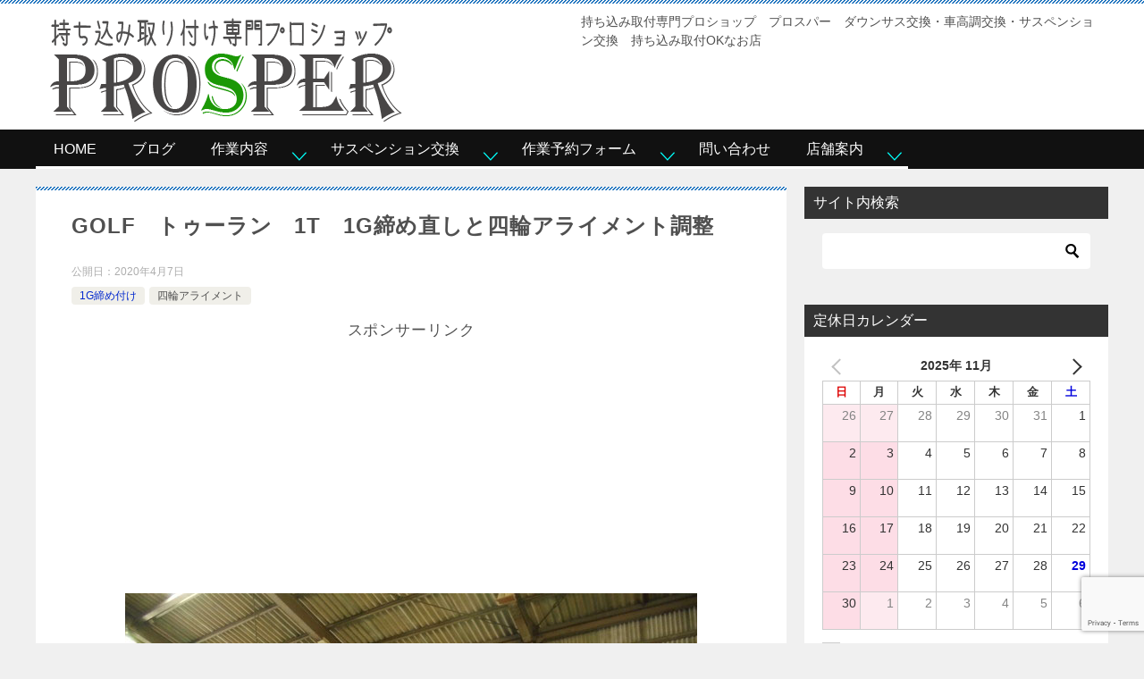

--- FILE ---
content_type: text/html; charset=UTF-8
request_url: https://ps-prsp.com/1g-tightening/21498/
body_size: 22127
content:
<!doctype html><html lang="ja" class="col2 layout-footer-show"><head><meta charset="UTF-8"><meta name="viewport" content="width=device-width, initial-scale=1"><link rel="profile" href="http://gmpg.org/xfn/11"><title>GOLF　トゥーラン　1T　1G締め直しと四輪アライメント調整 ｜ 持ち込み取付専門プロショップ　パーツショップ　プロスパー 四輪アライメント調整・サスペンション交換・1G締め直し・ダウンサス交換・車高調交換</title><style type="text/css">.color01{color: #0d91b3;}.color02{color: #1e73be;}.color03{color: #b4e5f3;}.color04{color: #dff3f9;}.color05{color: #e8f7fa;}.color06{color: #d2eff7;}.color07{color: #333333;}q{background: #d2eff7;}table:not(.review-table) thead th{border-color: #1e73be;background-color: #1e73be;}a:hover,a:active,a:focus{color: #0d91b3;}.keni-header_wrap{background-image: linear-gradient(-45deg,#fff 25%,#1e73be 25%, #1e73be 50%,#fff 50%, #fff 75%,#1e73be 75%, #1e73be);}.keni-header_cont .header-mail .btn_header{color: #0d91b3;}.site-title > a span{color: #0d91b3;}.keni-breadcrumb-list li a:hover,.keni-breadcrumb-list li a:active,.keni-breadcrumb-list li a:focus{color: #0d91b3;}.keni-section h1:not(.title_no-style){background-image: linear-gradient(-45deg,#fff 25%,#1e73be 25%, #1e73be 50%,#fff 50%, #fff 75%,#1e73be 75%, #1e73be);}.archive_title{background-image: linear-gradient(-45deg,#fff 25%,#1e73be 25%, #1e73be 50%,#fff 50%, #fff 75%,#1e73be 75%, #1e73be);} h2:not(.title_no-style){background: #1e73be;}.profile-box-title {background: #1e73be;}.keni-related-title {background: #1e73be;}.comments-area h2 {background: #1e73be;}h3:not(.title_no-style){border-top-color: #1e73be;border-bottom-color: #1e73be;color: #0d91b3;}h4:not(.title_no-style){border-bottom-color: #1e73be;color: #0d91b3;}h5:not(.title_no-style){color: #0d91b3;}.keni-section h1 a:hover,.keni-section h1 a:active,.keni-section h1 a:focus,.keni-section h3 a:hover,.keni-section h3 a:active,.keni-section h3 a:focus,.keni-section h4 a:hover,.keni-section h4 a:active,.keni-section h4 a:focus,.keni-section h5 a:hover,.keni-section h5 a:active,.keni-section h5 a:focus,.keni-section h6 a:hover,.keni-section h6 a:active,.keni-section h6 a:focus{color: #0d91b3;}.keni-section .sub-section_title {background: #333333;}.btn_style01{border-color: #0d91b3;color: #0d91b3;}.btn_style02{border-color: #0d91b3;color: #0d91b3;}.btn_style03{background: #1e73be;}.entry-list .entry_title a:hover,.entry-list .entry_title a:active,.entry-list .entry_title a:focus{color: #0d91b3;}.ently_read-more .btn{border-color: #0d91b3;color: #0d91b3;}.profile-box{background-color: #e8f7fa;}.advance-billing-box_next-title{color: #b4e5f3;}.step-chart li:nth-child(2){background-color: #dff3f9;}.step-chart_style01 li:nth-child(2)::after,.step-chart_style02 li:nth-child(2)::after{border-top-color: #dff3f9;}.step-chart li:nth-child(3){background-color: #b4e5f3;}.step-chart_style01 li:nth-child(3)::after,.step-chart_style02 li:nth-child(3)::after{border-top-color: #b4e5f3;}.step-chart li:nth-child(4){background-color: #1e73be;}.step-chart_style01 li:nth-child(4)::after,.step-chart_style02 li:nth-child(4)::after{border-top-color: #1e73be;}.toc-area_inner .toc-area_list > li::before{background: #1e73be;}.toc_title{color: #0d91b3;}.list_style02 li::before{background: #1e73be;}.dl_style02 dt{background: #1e73be;}.dl_style02 dd{background: #dff3f9;}.accordion-list dt{background: #1e73be;}.ranking-list .review_desc_title{color: #0d91b3;}.review_desc{background-color: #e8f7fa;}.item-box .item-box_title{color: #0d91b3;}.item-box02{background-image: linear-gradient(-45deg,#fff 25%,#1e73be 25%, #1e73be 50%,#fff 50%, #fff 75%,#1e73be 75%, #1e73be);}.item-box02 .item-box_inner{background-color: #e8f7fa;}.item-box02 .item-box_title{background-color: #1e73be;}.item-box03 .item-box_title{background-color: #1e73be;}.box_style01{background-image: linear-gradient(-45deg,#fff 25%,#1e73be 25%, #1e73be 50%,#fff 50%, #fff 75%,#1e73be 75%, #1e73be);}.box_style01 .box_inner{background-color: #e8f7fa;}.box_style03{background: #e8f7fa;}.box_style06{background-color: #e8f7fa;}.cast-box{background-image: linear-gradient(-45deg,#fff 25%,#1e73be 25%, #1e73be 50%,#fff 50%, #fff 75%,#1e73be 75%, #1e73be);}.cast-box .cast_name,.cast-box_sub .cast_name{color: #0d91b3;}.widget .cast-box_sub .cast-box_sub_title{background-image: linear-gradient(-45deg,#1e73be 25%, #1e73be 50%,#fff 50%, #fff 75%,#1e73be 75%, #1e73be);}.voice_styl02{background-color: #e8f7fa;}.voice_styl03{background-image: linear-gradient(-45deg,#fff 25%,#e8f7fa 25%, #e8f7fa 50%,#fff 50%, #fff 75%,#e8f7fa 75%, #e8f7fa);}.voice-box .voice_title{color: #0d91b3;}.chat_style02 .bubble{background-color: #1e73be;}.chat_style02 .bubble .bubble_in{border-color: #1e73be;}.related-entry-list .related-entry_title a:hover,.related-entry-list .related-entry_title a:active,.related-entry-list .related-entry_title a:focus{color: #0d91b3;}.interval01 span{background-color: #1e73be;}.interval02 span{background-color: #1e73be;}.page-nav .current,.page-nav li a:hover,.page-nav li a:active,.page-nav li a:focus{background: #1e73be;}.page-nav-bf .page-nav_next:hover,.page-nav-bf .page-nav_next:active,.page-nav-bf .page-nav_next:focus,.page-nav-bf .page-nav_prev:hover,.page-nav-bf .page-nav_prev:active,.page-nav-bf .page-nav_prev:focus{color: #0d91b3;}.nav-links .nav-next a:hover, .nav-links .nav-next a:active, .nav-links .nav-next a:focus, .nav-links .nav-previous a:hover, .nav-links .nav-previous a:active, .nav-links .nav-previous a:focus {color: #0d91b3; text-decoration: 'underline'; }.commentary-box .commentary-box_title{color: #1e73be;}.calendar tfoot td a:hover,.calendar tfoot td a:active,.calendar tfoot td a:focus{color: #0d91b3;}.form-mailmaga .form-mailmaga_title{color: #1e73be;}.form-login .form-login_title{color: #1e73be;}.form-login-item .form-login_title{color: #1e73be;}.contact-box{background-image: linear-gradient(-45deg,#fff 25%, #1e73be 25%, #1e73be 50%,#fff 50%, #fff 75%,#1e73be 75%, #1e73be);}.contact-box_inner{background-color: #e8f7fa;}.contact-box .contact-box-title{background-color: #1e73be;}.contact-box_tel{color: #0d91b3;}.widget_recent_entries .keni-section ul li a:hover,.widget_recent_entries .keni-section ul li a:active,.widget_recent_entries .keni-section ul li a:focus,.widget_archive .keni-section > ul li a:hover,.widget_archive .keni-section > ul li a:active,.widget_archive .keni-section > ul li a:focus,.widget_categories .keni-section > ul li a:hover,.widget_categories .keni-section > ul li a:active,.widget_categories .keni-section > ul li a:focus{color: #0d91b3;}.tagcloud a::before{color: #0d91b3;}.widget_recent_entries_img .list_widget_recent_entries_img .widget_recent_entries_img_entry_title a:hover,.widget_recent_entries_img .list_widget_recent_entries_img .widget_recent_entries_img_entry_title a:active,.widget_recent_entries_img .list_widget_recent_entries_img .widget_recent_entries_img_entry_title a:focus{color: #0d91b3;}.keni-link-card_title a:hover,.keni-link-card_title a:active,.keni-link-card_title a:focus{color: #0d91b3;}@media (min-width : 768px){.keni-gnav_inner li a:hover,.keni-gnav_inner li a:active,.keni-gnav_inner li a:focus{border-bottom-color: #1e73be;}.step-chart_style02 li:nth-child(2)::after{border-left-color: #dff3f9;}.step-chart_style02 li:nth-child(3)::after{border-left-color: #b4e5f3;}.step-chart_style02 li:nth-child(4)::after{border-left-color: #1e73be;}.col1 .contact-box_tel{color: #0d91b3;}.step-chart_style02 li:nth-child(1)::after,.step-chart_style02 li:nth-child(2)::after,.step-chart_style02 li:nth-child(3)::after,.step-chart_style02 li:nth-child(4)::after{border-top-color: transparent;}}@media (min-width : 920px){.contact-box_tel{color: #0d91b3;}}</style><meta name='robots' content='max-image-preview:large' /><style>img:is([sizes="auto" i], [sizes^="auto," i]) { contain-intrinsic-size: 3000px 1500px }</style> <script defer src="[data-uri]"></script> <link rel="alternate" type="application/rss+xml" title="持ち込み取付専門プロショップ　パーツショップ　プロスパー 四輪アライメント調整・サスペンション交換・1G締め直し・ダウンサス交換・車高調交換 &raquo; フィード" href="https://ps-prsp.com/feed/" /><link rel="alternate" type="application/rss+xml" title="持ち込み取付専門プロショップ　パーツショップ　プロスパー 四輪アライメント調整・サスペンション交換・1G締め直し・ダウンサス交換・車高調交換 &raquo; コメントフィード" href="https://ps-prsp.com/comments/feed/" /> <script defer src="[data-uri]"></script> <style id='wp-emoji-styles-inline-css' type='text/css'>img.wp-smiley, img.emoji {
		display: inline !important;
		border: none !important;
		box-shadow: none !important;
		height: 1em !important;
		width: 1em !important;
		margin: 0 0.07em !important;
		vertical-align: -0.1em !important;
		background: none !important;
		padding: 0 !important;
	}</style><link rel='stylesheet' id='wp-block-library-css' href='https://ps-prsp.com/wp-includes/css/dist/block-library/style.min.css' type='text/css' media='all' /><style id='wp-block-library-theme-inline-css' type='text/css'>.wp-block-audio :where(figcaption){color:#555;font-size:13px;text-align:center}.is-dark-theme .wp-block-audio :where(figcaption){color:#ffffffa6}.wp-block-audio{margin:0 0 1em}.wp-block-code{border:1px solid #ccc;border-radius:4px;font-family:Menlo,Consolas,monaco,monospace;padding:.8em 1em}.wp-block-embed :where(figcaption){color:#555;font-size:13px;text-align:center}.is-dark-theme .wp-block-embed :where(figcaption){color:#ffffffa6}.wp-block-embed{margin:0 0 1em}.blocks-gallery-caption{color:#555;font-size:13px;text-align:center}.is-dark-theme .blocks-gallery-caption{color:#ffffffa6}:root :where(.wp-block-image figcaption){color:#555;font-size:13px;text-align:center}.is-dark-theme :root :where(.wp-block-image figcaption){color:#ffffffa6}.wp-block-image{margin:0 0 1em}.wp-block-pullquote{border-bottom:4px solid;border-top:4px solid;color:currentColor;margin-bottom:1.75em}.wp-block-pullquote cite,.wp-block-pullquote footer,.wp-block-pullquote__citation{color:currentColor;font-size:.8125em;font-style:normal;text-transform:uppercase}.wp-block-quote{border-left:.25em solid;margin:0 0 1.75em;padding-left:1em}.wp-block-quote cite,.wp-block-quote footer{color:currentColor;font-size:.8125em;font-style:normal;position:relative}.wp-block-quote:where(.has-text-align-right){border-left:none;border-right:.25em solid;padding-left:0;padding-right:1em}.wp-block-quote:where(.has-text-align-center){border:none;padding-left:0}.wp-block-quote.is-large,.wp-block-quote.is-style-large,.wp-block-quote:where(.is-style-plain){border:none}.wp-block-search .wp-block-search__label{font-weight:700}.wp-block-search__button{border:1px solid #ccc;padding:.375em .625em}:where(.wp-block-group.has-background){padding:1.25em 2.375em}.wp-block-separator.has-css-opacity{opacity:.4}.wp-block-separator{border:none;border-bottom:2px solid;margin-left:auto;margin-right:auto}.wp-block-separator.has-alpha-channel-opacity{opacity:1}.wp-block-separator:not(.is-style-wide):not(.is-style-dots){width:100px}.wp-block-separator.has-background:not(.is-style-dots){border-bottom:none;height:1px}.wp-block-separator.has-background:not(.is-style-wide):not(.is-style-dots){height:2px}.wp-block-table{margin:0 0 1em}.wp-block-table td,.wp-block-table th{word-break:normal}.wp-block-table :where(figcaption){color:#555;font-size:13px;text-align:center}.is-dark-theme .wp-block-table :where(figcaption){color:#ffffffa6}.wp-block-video :where(figcaption){color:#555;font-size:13px;text-align:center}.is-dark-theme .wp-block-video :where(figcaption){color:#ffffffa6}.wp-block-video{margin:0 0 1em}:root :where(.wp-block-template-part.has-background){margin-bottom:0;margin-top:0;padding:1.25em 2.375em}</style><style id='classic-theme-styles-inline-css' type='text/css'>/*! This file is auto-generated */
.wp-block-button__link{color:#fff;background-color:#32373c;border-radius:9999px;box-shadow:none;text-decoration:none;padding:calc(.667em + 2px) calc(1.333em + 2px);font-size:1.125em}.wp-block-file__button{background:#32373c;color:#fff;text-decoration:none}</style><style id='xo-event-calendar-event-calendar-style-inline-css' type='text/css'>.xo-event-calendar{font-family:Helvetica Neue,Helvetica,Hiragino Kaku Gothic ProN,Meiryo,MS PGothic,sans-serif;overflow:auto;position:relative}.xo-event-calendar td,.xo-event-calendar th{padding:0!important}.xo-event-calendar .calendar:nth-child(n+2) .month-next,.xo-event-calendar .calendar:nth-child(n+2) .month-prev{visibility:hidden}.xo-event-calendar table{background-color:transparent;border-collapse:separate;border-spacing:0;color:#333;margin:0;padding:0;table-layout:fixed;width:100%}.xo-event-calendar table caption,.xo-event-calendar table tbody,.xo-event-calendar table td,.xo-event-calendar table tfoot,.xo-event-calendar table th,.xo-event-calendar table thead,.xo-event-calendar table tr{background:transparent;border:0;margin:0;opacity:1;outline:0;padding:0;vertical-align:baseline}.xo-event-calendar table table tr{display:table-row}.xo-event-calendar table table td,.xo-event-calendar table table th{display:table-cell;padding:0}.xo-event-calendar table.xo-month{border:1px solid #ccc;border-right-width:0;margin:0 0 8px;padding:0}.xo-event-calendar table.xo-month td,.xo-event-calendar table.xo-month th{background-color:#fff;border:1px solid #ccc;padding:0}.xo-event-calendar table.xo-month caption{caption-side:top}.xo-event-calendar table.xo-month .month-header{display:flex;flex-flow:wrap;justify-content:center;margin:4px 0}.xo-event-calendar table.xo-month .month-header>span{flex-grow:1;text-align:center}.xo-event-calendar table.xo-month button{background-color:transparent;border:0;box-shadow:none;color:#333;cursor:pointer;margin:0;overflow:hidden;padding:0;text-shadow:none;width:38px}.xo-event-calendar table.xo-month button[disabled]{cursor:default;opacity:.3}.xo-event-calendar table.xo-month button>span{text-align:center;vertical-align:middle}.xo-event-calendar table.xo-month button span.nav-prev{border-bottom:2px solid #333;border-left:2px solid #333;display:inline-block;font-size:0;height:13px;transform:rotate(45deg);width:13px}.xo-event-calendar table.xo-month button span.nav-next{border-right:2px solid #333;border-top:2px solid #333;display:inline-block;font-size:0;height:13px;transform:rotate(45deg);width:13px}.xo-event-calendar table.xo-month button:hover span.nav-next,.xo-event-calendar table.xo-month button:hover span.nav-prev{border-width:3px}.xo-event-calendar table.xo-month>thead th{border-width:0 1px 0 0;color:#333;font-size:.9em;font-weight:700;padding:1px 0;text-align:center}.xo-event-calendar table.xo-month>thead th.sunday{color:#d00}.xo-event-calendar table.xo-month>thead th.saturday{color:#00d}.xo-event-calendar table.xo-month .month-week{border:0;overflow:hidden;padding:0;position:relative;width:100%}.xo-event-calendar table.xo-month .month-week table{border:0;margin:0;padding:0}.xo-event-calendar table.xo-month .month-dayname{border-width:1px 0 0 1px;bottom:0;left:0;position:absolute;right:0;top:0}.xo-event-calendar table.xo-month .month-dayname td{border-width:1px 1px 0 0;padding:0}.xo-event-calendar table.xo-month .month-dayname td div{border-width:1px 1px 0 0;font-size:100%;height:1000px;line-height:1.2em;padding:4px;text-align:right}.xo-event-calendar table.xo-month .month-dayname td div.other-month{opacity:.6}.xo-event-calendar table.xo-month .month-dayname td div.today{color:#00d;font-weight:700}.xo-event-calendar table.xo-month .month-dayname-space{height:1.5em;position:relative;top:0}.xo-event-calendar table.xo-month .month-event{background-color:transparent;position:relative;top:0}.xo-event-calendar table.xo-month .month-event td{background-color:transparent;border-width:0 1px 0 0;padding:0 1px 2px}.xo-event-calendar table.xo-month .month-event-space{background-color:transparent;height:1.5em}.xo-event-calendar table.xo-month .month-event-space td{border-width:0 1px 0 0}.xo-event-calendar table.xo-month .month-event tr,.xo-event-calendar table.xo-month .month-event-space tr{background-color:transparent}.xo-event-calendar table.xo-month .month-event-title{background-color:#ccc;border-radius:3px;color:#666;display:block;font-size:.8em;margin:1px;overflow:hidden;padding:0 4px;text-align:left;white-space:nowrap}.xo-event-calendar p.holiday-title{font-size:90%;margin:0;padding:2px 0;vertical-align:middle}.xo-event-calendar p.holiday-title span{border:1px solid #ccc;margin:0 6px 0 0;padding:0 0 0 18px}.xo-event-calendar .loading-animation{left:50%;margin:-20px 0 0 -20px;position:absolute;top:50%}@media(min-width:600px){.xo-event-calendar .calendars.columns-2{-moz-column-gap:15px;column-gap:15px;display:grid;grid-template-columns:repeat(2,1fr);row-gap:5px}.xo-event-calendar .calendars.columns-2 .month-next,.xo-event-calendar .calendars.columns-2 .month-prev{visibility:hidden}.xo-event-calendar .calendars.columns-2 .calendar:first-child .month-prev,.xo-event-calendar .calendars.columns-2 .calendar:nth-child(2) .month-next{visibility:visible}.xo-event-calendar .calendars.columns-3{-moz-column-gap:15px;column-gap:15px;display:grid;grid-template-columns:repeat(3,1fr);row-gap:5px}.xo-event-calendar .calendars.columns-3 .month-next,.xo-event-calendar .calendars.columns-3 .month-prev{visibility:hidden}.xo-event-calendar .calendars.columns-3 .calendar:first-child .month-prev,.xo-event-calendar .calendars.columns-3 .calendar:nth-child(3) .month-next{visibility:visible}.xo-event-calendar .calendars.columns-4{-moz-column-gap:15px;column-gap:15px;display:grid;grid-template-columns:repeat(4,1fr);row-gap:5px}.xo-event-calendar .calendars.columns-4 .month-next,.xo-event-calendar .calendars.columns-4 .month-prev{visibility:hidden}.xo-event-calendar .calendars.columns-4 .calendar:first-child .month-prev,.xo-event-calendar .calendars.columns-4 .calendar:nth-child(4) .month-next{visibility:visible}}.xo-event-calendar.xo-calendar-loading .xo-months{opacity:.5}.xo-event-calendar.xo-calendar-loading .loading-animation{animation:loadingCircRot .8s linear infinite;border:5px solid rgba(0,0,0,.2);border-radius:50%;border-top-color:#4285f4;height:40px;width:40px}@keyframes loadingCircRot{0%{transform:rotate(0deg)}to{transform:rotate(359deg)}}.xo-event-calendar.is-style-legacy table.xo-month .month-header>span{font-size:120%;line-height:28px}.xo-event-calendar.is-style-regular table.xo-month button:not(:hover):not(:active):not(.has-background){background-color:transparent;color:#333}.xo-event-calendar.is-style-regular table.xo-month button>span{text-align:center;vertical-align:middle}.xo-event-calendar.is-style-regular table.xo-month button>span:not(.dashicons){font-size:2em;overflow:hidden;text-indent:100%;white-space:nowrap}.xo-event-calendar.is-style-regular table.xo-month .month-next,.xo-event-calendar.is-style-regular table.xo-month .month-prev{height:2em;width:2em}.xo-event-calendar.is-style-regular table.xo-month .month-header{align-items:center;display:flex;justify-content:center;padding:.2em 0}.xo-event-calendar.is-style-regular table.xo-month .month-header .calendar-caption{flex-grow:1}.xo-event-calendar.is-style-regular table.xo-month .month-header>span{font-size:1.1em}.xo-event-calendar.is-style-regular table.xo-month>thead th{background:#fafafa;font-size:.8em}.xo-event-calendar.is-style-regular table.xo-month .month-dayname td div{font-size:1em;padding:.2em}.xo-event-calendar.is-style-regular table.xo-month .month-dayname td div.today{color:#339;font-weight:700}.xo-event-calendar.is-style-regular .holiday-titles{display:inline-flex;flex-wrap:wrap;gap:.25em 1em}.xo-event-calendar.is-style-regular p.holiday-title{font-size:.875em;margin:0 0 .5em}.xo-event-calendar.is-style-regular p.holiday-title span{margin:0 .25em 0 0;padding:0 0 0 1.25em}</style><style id='xo-event-calendar-simple-calendar-style-inline-css' type='text/css'>.xo-simple-calendar{box-sizing:border-box;font-family:Helvetica Neue,Helvetica,Hiragino Kaku Gothic ProN,Meiryo,MS PGothic,sans-serif;margin:0;padding:0;position:relative}.xo-simple-calendar td,.xo-simple-calendar th{padding:0!important}.xo-simple-calendar .calendar:nth-child(n+2) .month-next,.xo-simple-calendar .calendar:nth-child(n+2) .month-prev{visibility:hidden}.xo-simple-calendar .calendar table.month{border:0;border-collapse:separate;border-spacing:1px;box-sizing:border-box;margin:0 0 .5em;min-width:auto;outline:0;padding:0;table-layout:fixed;width:100%}.xo-simple-calendar .calendar table.month caption,.xo-simple-calendar .calendar table.month tbody,.xo-simple-calendar .calendar table.month td,.xo-simple-calendar .calendar table.month tfoot,.xo-simple-calendar .calendar table.month th,.xo-simple-calendar .calendar table.month thead,.xo-simple-calendar .calendar table.month tr{background:transparent;border:0;margin:0;opacity:1;outline:0;padding:0;vertical-align:baseline}.xo-simple-calendar .calendar table.month caption{caption-side:top;font-size:1.1em}.xo-simple-calendar .calendar table.month .month-header{align-items:center;display:flex;justify-content:center;width:100%}.xo-simple-calendar .calendar table.month .month-header .month-title{flex-grow:1;font-size:1em;font-weight:400;letter-spacing:.1em;line-height:1em;padding:0;text-align:center}.xo-simple-calendar .calendar table.month .month-header button{background:none;background-color:transparent;border:0;font-size:1.4em;line-height:1.4em;margin:0;outline-offset:0;padding:0;width:1.4em}.xo-simple-calendar .calendar table.month .month-header button:not(:hover):not(:active):not(.has-background){background-color:transparent}.xo-simple-calendar .calendar table.month .month-header button:hover{opacity:.6}.xo-simple-calendar .calendar table.month .month-header button:disabled{cursor:auto;opacity:.3}.xo-simple-calendar .calendar table.month .month-header .month-next,.xo-simple-calendar .calendar table.month .month-header .month-prev{background-color:transparent;color:#333;cursor:pointer}.xo-simple-calendar .calendar table.month tr{background:transparent;border:0;outline:0}.xo-simple-calendar .calendar table.month td,.xo-simple-calendar .calendar table.month th{background:transparent;border:0;outline:0;text-align:center;vertical-align:middle;word-break:normal}.xo-simple-calendar .calendar table.month th{font-size:.8em;font-weight:700}.xo-simple-calendar .calendar table.month td{font-size:1em;font-weight:400}.xo-simple-calendar .calendar table.month .day.holiday{color:#333}.xo-simple-calendar .calendar table.month .day.other{opacity:.3}.xo-simple-calendar .calendar table.month .day>span{box-sizing:border-box;display:inline-block;padding:.2em;width:100%}.xo-simple-calendar .calendar table.month th>span{color:#333}.xo-simple-calendar .calendar table.month .day.sun>span,.xo-simple-calendar .calendar table.month th.sun>span{color:#ec0220}.xo-simple-calendar .calendar table.month .day.sat>span,.xo-simple-calendar .calendar table.month th.sat>span{color:#0069de}.xo-simple-calendar .calendars-footer{margin:.5em;padding:0}.xo-simple-calendar .calendars-footer ul.holiday-titles{border:0;display:inline-flex;flex-wrap:wrap;gap:.25em 1em;margin:0;outline:0;padding:0}.xo-simple-calendar .calendars-footer ul.holiday-titles li{border:0;list-style:none;margin:0;outline:0;padding:0}.xo-simple-calendar .calendars-footer ul.holiday-titles li:after,.xo-simple-calendar .calendars-footer ul.holiday-titles li:before{content:none}.xo-simple-calendar .calendars-footer ul.holiday-titles .mark{border-radius:50%;display:inline-block;height:1.2em;vertical-align:middle;width:1.2em}.xo-simple-calendar .calendars-footer ul.holiday-titles .title{font-size:.7em;vertical-align:middle}@media(min-width:600px){.xo-simple-calendar .calendars.columns-2{-moz-column-gap:15px;column-gap:15px;display:grid;grid-template-columns:repeat(2,1fr);row-gap:5px}.xo-simple-calendar .calendars.columns-2 .month-next,.xo-simple-calendar .calendars.columns-2 .month-prev{visibility:hidden}.xo-simple-calendar .calendars.columns-2 .calendar:first-child .month-prev,.xo-simple-calendar .calendars.columns-2 .calendar:nth-child(2) .month-next{visibility:visible}.xo-simple-calendar .calendars.columns-3{-moz-column-gap:15px;column-gap:15px;display:grid;grid-template-columns:repeat(3,1fr);row-gap:5px}.xo-simple-calendar .calendars.columns-3 .month-next,.xo-simple-calendar .calendars.columns-3 .month-prev{visibility:hidden}.xo-simple-calendar .calendars.columns-3 .calendar:first-child .month-prev,.xo-simple-calendar .calendars.columns-3 .calendar:nth-child(3) .month-next{visibility:visible}.xo-simple-calendar .calendars.columns-4{-moz-column-gap:15px;column-gap:15px;display:grid;grid-template-columns:repeat(4,1fr);row-gap:5px}.xo-simple-calendar .calendars.columns-4 .month-next,.xo-simple-calendar .calendars.columns-4 .month-prev{visibility:hidden}.xo-simple-calendar .calendars.columns-4 .calendar:first-child .month-prev,.xo-simple-calendar .calendars.columns-4 .calendar:nth-child(4) .month-next{visibility:visible}}.xo-simple-calendar .calendar-loading-animation{left:50%;margin:-20px 0 0 -20px;position:absolute;top:50%}.xo-simple-calendar.xo-calendar-loading .calendars{opacity:.3}.xo-simple-calendar.xo-calendar-loading .calendar-loading-animation{animation:SimpleCalendarLoadingCircRot .8s linear infinite;border:5px solid rgba(0,0,0,.2);border-radius:50%;border-top-color:#4285f4;height:40px;width:40px}@keyframes SimpleCalendarLoadingCircRot{0%{transform:rotate(0deg)}to{transform:rotate(359deg)}}.xo-simple-calendar.is-style-regular table.month{border-collapse:collapse;border-spacing:0}.xo-simple-calendar.is-style-regular table.month tr{border:0}.xo-simple-calendar.is-style-regular table.month .day>span{border-radius:50%;line-height:2em;padding:.1em;width:2.2em}.xo-simple-calendar.is-style-frame table.month{background:transparent;border-collapse:collapse;border-spacing:0}.xo-simple-calendar.is-style-frame table.month thead tr{background:#eee}.xo-simple-calendar.is-style-frame table.month tbody tr{background:#fff}.xo-simple-calendar.is-style-frame table.month td,.xo-simple-calendar.is-style-frame table.month th{border:1px solid #ccc}.xo-simple-calendar.is-style-frame .calendars-footer{margin:8px 0}.xo-simple-calendar.is-style-frame .calendars-footer ul.holiday-titles .mark{border:1px solid #ccc;border-radius:0}</style><link rel='stylesheet' id='wp-components-css' href='https://ps-prsp.com/wp-includes/css/dist/components/style.min.css' type='text/css' media='all' /><link rel='stylesheet' id='wp-preferences-css' href='https://ps-prsp.com/wp-includes/css/dist/preferences/style.min.css' type='text/css' media='all' /><link rel='stylesheet' id='wp-block-editor-css' href='https://ps-prsp.com/wp-includes/css/dist/block-editor/style.min.css' type='text/css' media='all' /><link rel='stylesheet' id='wp-reusable-blocks-css' href='https://ps-prsp.com/wp-includes/css/dist/reusable-blocks/style.min.css' type='text/css' media='all' /><link rel='stylesheet' id='wp-patterns-css' href='https://ps-prsp.com/wp-includes/css/dist/patterns/style.min.css' type='text/css' media='all' /><link rel='stylesheet' id='wp-editor-css' href='https://ps-prsp.com/wp-includes/css/dist/editor/style.min.css' type='text/css' media='all' /><link rel='stylesheet' id='keni_block-cgb-style-css-css' href='https://ps-prsp.com/wp-content/cache/autoptimize/autoptimize_single_8d8399bd53c5c9edb605ad13221949e4.php' type='text/css' media='all' /><style id='global-styles-inline-css' type='text/css'>:root{--wp--preset--aspect-ratio--square: 1;--wp--preset--aspect-ratio--4-3: 4/3;--wp--preset--aspect-ratio--3-4: 3/4;--wp--preset--aspect-ratio--3-2: 3/2;--wp--preset--aspect-ratio--2-3: 2/3;--wp--preset--aspect-ratio--16-9: 16/9;--wp--preset--aspect-ratio--9-16: 9/16;--wp--preset--color--black: #000000;--wp--preset--color--cyan-bluish-gray: #abb8c3;--wp--preset--color--white: #ffffff;--wp--preset--color--pale-pink: #f78da7;--wp--preset--color--vivid-red: #cf2e2e;--wp--preset--color--luminous-vivid-orange: #ff6900;--wp--preset--color--luminous-vivid-amber: #fcb900;--wp--preset--color--light-green-cyan: #7bdcb5;--wp--preset--color--vivid-green-cyan: #00d084;--wp--preset--color--pale-cyan-blue: #8ed1fc;--wp--preset--color--vivid-cyan-blue: #0693e3;--wp--preset--color--vivid-purple: #9b51e0;--wp--preset--gradient--vivid-cyan-blue-to-vivid-purple: linear-gradient(135deg,rgba(6,147,227,1) 0%,rgb(155,81,224) 100%);--wp--preset--gradient--light-green-cyan-to-vivid-green-cyan: linear-gradient(135deg,rgb(122,220,180) 0%,rgb(0,208,130) 100%);--wp--preset--gradient--luminous-vivid-amber-to-luminous-vivid-orange: linear-gradient(135deg,rgba(252,185,0,1) 0%,rgba(255,105,0,1) 100%);--wp--preset--gradient--luminous-vivid-orange-to-vivid-red: linear-gradient(135deg,rgba(255,105,0,1) 0%,rgb(207,46,46) 100%);--wp--preset--gradient--very-light-gray-to-cyan-bluish-gray: linear-gradient(135deg,rgb(238,238,238) 0%,rgb(169,184,195) 100%);--wp--preset--gradient--cool-to-warm-spectrum: linear-gradient(135deg,rgb(74,234,220) 0%,rgb(151,120,209) 20%,rgb(207,42,186) 40%,rgb(238,44,130) 60%,rgb(251,105,98) 80%,rgb(254,248,76) 100%);--wp--preset--gradient--blush-light-purple: linear-gradient(135deg,rgb(255,206,236) 0%,rgb(152,150,240) 100%);--wp--preset--gradient--blush-bordeaux: linear-gradient(135deg,rgb(254,205,165) 0%,rgb(254,45,45) 50%,rgb(107,0,62) 100%);--wp--preset--gradient--luminous-dusk: linear-gradient(135deg,rgb(255,203,112) 0%,rgb(199,81,192) 50%,rgb(65,88,208) 100%);--wp--preset--gradient--pale-ocean: linear-gradient(135deg,rgb(255,245,203) 0%,rgb(182,227,212) 50%,rgb(51,167,181) 100%);--wp--preset--gradient--electric-grass: linear-gradient(135deg,rgb(202,248,128) 0%,rgb(113,206,126) 100%);--wp--preset--gradient--midnight: linear-gradient(135deg,rgb(2,3,129) 0%,rgb(40,116,252) 100%);--wp--preset--font-size--small: 13px;--wp--preset--font-size--medium: 20px;--wp--preset--font-size--large: 36px;--wp--preset--font-size--x-large: 42px;--wp--preset--spacing--20: 0.44rem;--wp--preset--spacing--30: 0.67rem;--wp--preset--spacing--40: 1rem;--wp--preset--spacing--50: 1.5rem;--wp--preset--spacing--60: 2.25rem;--wp--preset--spacing--70: 3.38rem;--wp--preset--spacing--80: 5.06rem;--wp--preset--shadow--natural: 6px 6px 9px rgba(0, 0, 0, 0.2);--wp--preset--shadow--deep: 12px 12px 50px rgba(0, 0, 0, 0.4);--wp--preset--shadow--sharp: 6px 6px 0px rgba(0, 0, 0, 0.2);--wp--preset--shadow--outlined: 6px 6px 0px -3px rgba(255, 255, 255, 1), 6px 6px rgba(0, 0, 0, 1);--wp--preset--shadow--crisp: 6px 6px 0px rgba(0, 0, 0, 1);}:where(.is-layout-flex){gap: 0.5em;}:where(.is-layout-grid){gap: 0.5em;}body .is-layout-flex{display: flex;}.is-layout-flex{flex-wrap: wrap;align-items: center;}.is-layout-flex > :is(*, div){margin: 0;}body .is-layout-grid{display: grid;}.is-layout-grid > :is(*, div){margin: 0;}:where(.wp-block-columns.is-layout-flex){gap: 2em;}:where(.wp-block-columns.is-layout-grid){gap: 2em;}:where(.wp-block-post-template.is-layout-flex){gap: 1.25em;}:where(.wp-block-post-template.is-layout-grid){gap: 1.25em;}.has-black-color{color: var(--wp--preset--color--black) !important;}.has-cyan-bluish-gray-color{color: var(--wp--preset--color--cyan-bluish-gray) !important;}.has-white-color{color: var(--wp--preset--color--white) !important;}.has-pale-pink-color{color: var(--wp--preset--color--pale-pink) !important;}.has-vivid-red-color{color: var(--wp--preset--color--vivid-red) !important;}.has-luminous-vivid-orange-color{color: var(--wp--preset--color--luminous-vivid-orange) !important;}.has-luminous-vivid-amber-color{color: var(--wp--preset--color--luminous-vivid-amber) !important;}.has-light-green-cyan-color{color: var(--wp--preset--color--light-green-cyan) !important;}.has-vivid-green-cyan-color{color: var(--wp--preset--color--vivid-green-cyan) !important;}.has-pale-cyan-blue-color{color: var(--wp--preset--color--pale-cyan-blue) !important;}.has-vivid-cyan-blue-color{color: var(--wp--preset--color--vivid-cyan-blue) !important;}.has-vivid-purple-color{color: var(--wp--preset--color--vivid-purple) !important;}.has-black-background-color{background-color: var(--wp--preset--color--black) !important;}.has-cyan-bluish-gray-background-color{background-color: var(--wp--preset--color--cyan-bluish-gray) !important;}.has-white-background-color{background-color: var(--wp--preset--color--white) !important;}.has-pale-pink-background-color{background-color: var(--wp--preset--color--pale-pink) !important;}.has-vivid-red-background-color{background-color: var(--wp--preset--color--vivid-red) !important;}.has-luminous-vivid-orange-background-color{background-color: var(--wp--preset--color--luminous-vivid-orange) !important;}.has-luminous-vivid-amber-background-color{background-color: var(--wp--preset--color--luminous-vivid-amber) !important;}.has-light-green-cyan-background-color{background-color: var(--wp--preset--color--light-green-cyan) !important;}.has-vivid-green-cyan-background-color{background-color: var(--wp--preset--color--vivid-green-cyan) !important;}.has-pale-cyan-blue-background-color{background-color: var(--wp--preset--color--pale-cyan-blue) !important;}.has-vivid-cyan-blue-background-color{background-color: var(--wp--preset--color--vivid-cyan-blue) !important;}.has-vivid-purple-background-color{background-color: var(--wp--preset--color--vivid-purple) !important;}.has-black-border-color{border-color: var(--wp--preset--color--black) !important;}.has-cyan-bluish-gray-border-color{border-color: var(--wp--preset--color--cyan-bluish-gray) !important;}.has-white-border-color{border-color: var(--wp--preset--color--white) !important;}.has-pale-pink-border-color{border-color: var(--wp--preset--color--pale-pink) !important;}.has-vivid-red-border-color{border-color: var(--wp--preset--color--vivid-red) !important;}.has-luminous-vivid-orange-border-color{border-color: var(--wp--preset--color--luminous-vivid-orange) !important;}.has-luminous-vivid-amber-border-color{border-color: var(--wp--preset--color--luminous-vivid-amber) !important;}.has-light-green-cyan-border-color{border-color: var(--wp--preset--color--light-green-cyan) !important;}.has-vivid-green-cyan-border-color{border-color: var(--wp--preset--color--vivid-green-cyan) !important;}.has-pale-cyan-blue-border-color{border-color: var(--wp--preset--color--pale-cyan-blue) !important;}.has-vivid-cyan-blue-border-color{border-color: var(--wp--preset--color--vivid-cyan-blue) !important;}.has-vivid-purple-border-color{border-color: var(--wp--preset--color--vivid-purple) !important;}.has-vivid-cyan-blue-to-vivid-purple-gradient-background{background: var(--wp--preset--gradient--vivid-cyan-blue-to-vivid-purple) !important;}.has-light-green-cyan-to-vivid-green-cyan-gradient-background{background: var(--wp--preset--gradient--light-green-cyan-to-vivid-green-cyan) !important;}.has-luminous-vivid-amber-to-luminous-vivid-orange-gradient-background{background: var(--wp--preset--gradient--luminous-vivid-amber-to-luminous-vivid-orange) !important;}.has-luminous-vivid-orange-to-vivid-red-gradient-background{background: var(--wp--preset--gradient--luminous-vivid-orange-to-vivid-red) !important;}.has-very-light-gray-to-cyan-bluish-gray-gradient-background{background: var(--wp--preset--gradient--very-light-gray-to-cyan-bluish-gray) !important;}.has-cool-to-warm-spectrum-gradient-background{background: var(--wp--preset--gradient--cool-to-warm-spectrum) !important;}.has-blush-light-purple-gradient-background{background: var(--wp--preset--gradient--blush-light-purple) !important;}.has-blush-bordeaux-gradient-background{background: var(--wp--preset--gradient--blush-bordeaux) !important;}.has-luminous-dusk-gradient-background{background: var(--wp--preset--gradient--luminous-dusk) !important;}.has-pale-ocean-gradient-background{background: var(--wp--preset--gradient--pale-ocean) !important;}.has-electric-grass-gradient-background{background: var(--wp--preset--gradient--electric-grass) !important;}.has-midnight-gradient-background{background: var(--wp--preset--gradient--midnight) !important;}.has-small-font-size{font-size: var(--wp--preset--font-size--small) !important;}.has-medium-font-size{font-size: var(--wp--preset--font-size--medium) !important;}.has-large-font-size{font-size: var(--wp--preset--font-size--large) !important;}.has-x-large-font-size{font-size: var(--wp--preset--font-size--x-large) !important;}
:where(.wp-block-post-template.is-layout-flex){gap: 1.25em;}:where(.wp-block-post-template.is-layout-grid){gap: 1.25em;}
:where(.wp-block-columns.is-layout-flex){gap: 2em;}:where(.wp-block-columns.is-layout-grid){gap: 2em;}
:root :where(.wp-block-pullquote){font-size: 1.5em;line-height: 1.6;}</style><link rel='stylesheet' id='xo-event-calendar-css' href='https://ps-prsp.com/wp-content/cache/autoptimize/autoptimize_single_d6e50595c0b613eec628bbd2257e2530.php' type='text/css' media='all' /><link rel='stylesheet' id='keni-style-css' href='https://ps-prsp.com/wp-content/cache/autoptimize/autoptimize_single_b1b74cf697edaf508fffd4a13066c328.php' type='text/css' media='all' /><link rel='stylesheet' id='keni_base-css' href='https://ps-prsp.com/wp-content/cache/autoptimize/autoptimize_single_a946f69e69c4d51124b23963dc84da47.php' type='text/css' media='all' /><link rel='stylesheet' id='keni-advanced-css' href='https://ps-prsp.com/wp-content/cache/autoptimize/autoptimize_single_72d1262834e53069f39f0b51f0e9ac21.php' type='text/css' media='all' /><link rel='stylesheet' id='my-keni_base-css' href='https://ps-prsp.com/wp-content/cache/autoptimize/autoptimize_single_5f9a4e524615a73875be8007eb86ddad.php' type='text/css' media='all' /><link rel='stylesheet' id='my-keni-advanced-css' href='https://ps-prsp.com/wp-content/cache/autoptimize/autoptimize_single_48a21161117bbf9e0350a09291d6a60a.php' type='text/css' media='all' /><link rel='stylesheet' id='tablepress-default-css' href='https://ps-prsp.com/wp-content/tablepress-combined.min.css' type='text/css' media='all' /><link rel="canonical" href="https://ps-prsp.com/1g-tightening/21498/" /><link rel="https://api.w.org/" href="https://ps-prsp.com/wp-json/" /><link rel="alternate" title="JSON" type="application/json" href="https://ps-prsp.com/wp-json/wp/v2/posts/21498" /><link rel="EditURI" type="application/rsd+xml" title="RSD" href="https://ps-prsp.com/xmlrpc.php?rsd" /><link rel='shortlink' href='https://ps-prsp.com/?p=21498' /><link rel="alternate" title="oEmbed (JSON)" type="application/json+oembed" href="https://ps-prsp.com/wp-json/oembed/1.0/embed?url=https%3A%2F%2Fps-prsp.com%2F1g-tightening%2F21498%2F" /><link rel="alternate" title="oEmbed (XML)" type="text/xml+oembed" href="https://ps-prsp.com/wp-json/oembed/1.0/embed?url=https%3A%2F%2Fps-prsp.com%2F1g-tightening%2F21498%2F&#038;format=xml" /><meta name="description" content="ご利用ありがとうございます。 今回はゴルフ　トゥーランの1G締めと四輪アライメント調整のご依頼です。 GOLF　Touran　1G締め　1G締め直し ご来店ありがとうございます。 今回はTouranの1G締めと四輪アライ …"><meta property="og:type" content="article" /><meta property="og:url" content="https://ps-prsp.com/1g-tightening/21498/" /><meta property="og:title" content="GOLF　トゥーラン　1T　1G締め直しと四輪アライメント調整 ｜ 持ち込み取付専門プロショップ　パーツショップ　プロスパー 四輪アライメント調整・サスペンション交換・1G締め直し・ダウンサス交換・車高調交換"/><meta property="og:description" content="ご利用ありがとうございます。 今回はゴルフ　トゥーランの1G締めと四輪アライメント調整のご依頼です。 GOLF　Touran　1G締め　1G締め直し ご来店ありがとうございます。 今回はTouranの1G締めと四輪アライ …"><meta property="og:site_name" content="持ち込み取付専門プロショップ　パーツショップ　プロスパー 四輪アライメント調整・サスペンション交換・1G締め直し・ダウンサス交換・車高調交換"><meta property="og:image" content="https://ps-prsp.com/wp-content/uploads/2020/04/DSC00863.jpg"><meta property="og:image:type" content="image/jpeg"><meta property="og:image:width" content="640"><meta property="og:image:height" content="480"><meta property="og:locale" content="ja_JP"><link rel="icon" href="https://ps-prsp.com/wp-content/uploads/2024/11/rogo-150x150.jpg" sizes="32x32" /><link rel="icon" href="https://ps-prsp.com/wp-content/uploads/2024/11/rogo-300x300.jpg" sizes="192x192" /><link rel="apple-touch-icon" href="https://ps-prsp.com/wp-content/uploads/2024/11/rogo-300x300.jpg" /><meta name="msapplication-TileImage" content="https://ps-prsp.com/wp-content/uploads/2024/11/rogo-300x300.jpg" />  <script defer src="https://www.googletagmanager.com/gtag/js?id=UA-117447237-1"></script> <script defer src="[data-uri]"></script> <meta name="google-site-verification" content="o7C0eHMXRaZMfeXO3DklWvam1IVoC6WLmtWD3IYRphY" /> <script async src="https://pagead2.googlesyndication.com/pagead/js/adsbygoogle.js?client=ca-pub-9993610119828741"
     crossorigin="anonymous"></script> <style type="text/css" id="wp-custom-css">#table1 tr:hover td {
  background-color: #FFFFFF;
}
/*メニューバー下地の背景色*/
.keni-gnav_wrap {
	background-color: #111111;/*好みの色を指定*/
}
/*メニューのリンクボタンの背景色*/
.keni-gnav_inner li a {
	background: #111111;/*好みの色を指定*/
	border-bottom-color: #FFFFFF
}
.keni-gnav_inner li {
	font-size: 1.6rem;/*1.4remから変更*/
}
/* グローバルメニューの文字のカスタマイズ */

.keni-gnav_inner li a {

/* 文字色を変更する */

color: #ffffff;

.keni-navi-in  {
  background: #000000;
}
border-bottom-color: #111111;

}


.keni-footer_wrap{

background: #0a0000;

font-size: 1.2em;

line-height: 1.8em;

}
	
.keni-gnav_cont .keni-gnav-child_btn_icon-open > .keni-gnav-child_btn::before,

.keni-gnav_cont .keni-gnav-child_btn_icon-close > .keni-gnav-child_btn::before{

line-height: 40px;

font-size: 18px;

color: #00fffa;

}</style></head><body class="wp-singular post-template-default single single-post postid-21498 single-format-standard wp-custom-logo wp-theme-keni80_wp_standard_all wp-child-theme-keni8-child">
<div id="top" class="keni-container"><div class="keni-header_wrap"><div class="keni-header_outer"><header class="keni-header keni-header_col1"><div class="keni-header_inner"><p class="site-title"><a href="https://ps-prsp.com/" rel="home"><img src="https://ps-prsp.com/wp-content/uploads/2019/01/top1.png" alt="持ち込み取付専門プロショップ　パーツショップ　プロスパー 四輪アライメント調整・サスペンション交換・1G締め直し・ダウンサス交換・車高調交換"></a></p><div class="keni-header_cont"><p class="site-description">持ち込み取付専門プロショップ　プロスパー　ダウンサス交換・車高調交換・サスペンション交換　持ち込み取付OKなお店</p></div></div></header></div></div><div id="click-space"></div><div class="keni-gnav_wrap"><div class="keni-gnav_outer"><nav class="keni-gnav"><div class="keni-gnav_inner"><ul id="menu" class="keni-gnav_cont"><li id="menu-item-22" class="menu-item menu-item-type-custom menu-item-object-custom menu-item-home menu-item-22"><a href="http://ps-prsp.com">HOME</a></li><li id="menu-item-8144" class="menu-item menu-item-type-post_type menu-item-object-page current_page_parent menu-item-8144"><a href="https://ps-prsp.com/blog/">ブログ</a></li><li id="menu-item-30588" class="menu-item menu-item-type-post_type menu-item-object-page menu-item-has-children menu-item-30588"><a href="https://ps-prsp.com/work-2/">作業内容</a><ul class="sub-menu"><li id="menu-item-8114" class="menu-item menu-item-type-post_type menu-item-object-page menu-item-8114"><a href="https://ps-prsp.com/1g/">1G締め直し　</a></li><li id="menu-item-32134" class="menu-item menu-item-type-post_type menu-item-object-page menu-item-32134"><a href="https://ps-prsp.com/suspension/">サスペンション交換</a></li><li id="menu-item-8118" class="menu-item menu-item-type-post_type menu-item-object-page menu-item-has-children menu-item-8118"><a href="https://ps-prsp.com/four-wheel-alignment/">四輪アライメント</a><ul class="sub-menu"><li id="menu-item-8119" class="menu-item menu-item-type-post_type menu-item-object-page menu-item-8119"><a href="https://ps-prsp.com/4alignment/">測定・調整 11,000円(税込み)愛知県名古屋市　4輪アライメント専門店のアライメント　料金</a></li></ul></li><li id="menu-item-8138" class="menu-item menu-item-type-post_type menu-item-object-page menu-item-8138"><a href="https://ps-prsp.com/tire/">タイヤ交換　</a></li><li id="menu-item-8132" class="menu-item menu-item-type-post_type menu-item-object-page menu-item-8132"><a href="https://ps-prsp.com/electrical/">電装品取り付け</a></li><li id="menu-item-8133" class="menu-item menu-item-type-post_type menu-item-object-page menu-item-has-children menu-item-8133"><a href="https://ps-prsp.com/parts/">パーツ取り付け</a><ul class="sub-menu"><li id="menu-item-8253" class="menu-item menu-item-type-post_type menu-item-object-page menu-item-8253"><a href="https://ps-prsp.com/seatcover2/">シートカバー　持ち込み取り付け　愛知県名古屋市　価格</a></li></ul></li><li id="menu-item-8172" class="menu-item menu-item-type-post_type menu-item-object-page menu-item-8172"><a href="https://ps-prsp.com/question/">よくあるご質問</a></li></ul></li><li id="menu-item-8245" class="menu-item menu-item-type-post_type menu-item-object-page menu-item-has-children menu-item-8245"><a href="https://ps-prsp.com/suspension/">サスペンション交換</a><ul class="sub-menu"><li id="menu-item-47037" class="menu-item menu-item-type-post_type menu-item-object-page menu-item-47037"><a href="https://ps-prsp.com/toyota/">TOYOTA</a></li><li id="menu-item-47036" class="menu-item menu-item-type-post_type menu-item-object-page menu-item-47036"><a href="https://ps-prsp.com/nissan/">NISSAN</a></li><li id="menu-item-47035" class="menu-item menu-item-type-post_type menu-item-object-page menu-item-47035"><a href="https://ps-prsp.com/honda/">HONDA</a></li><li id="menu-item-47034" class="menu-item menu-item-type-post_type menu-item-object-page menu-item-47034"><a href="https://ps-prsp.com/mazda/">MAZDA</a></li><li id="menu-item-47028" class="menu-item menu-item-type-post_type menu-item-object-page menu-item-47028"><a href="https://ps-prsp.com/subaru/">SUBARU</a></li><li id="menu-item-47031" class="menu-item menu-item-type-post_type menu-item-object-page menu-item-47031"><a href="https://ps-prsp.com/mitsubishi/">MITSUBISHI</a></li><li id="menu-item-47032" class="menu-item menu-item-type-post_type menu-item-object-page menu-item-47032"><a href="https://ps-prsp.com/suzuki/">SUZUKI</a></li><li id="menu-item-47033" class="menu-item menu-item-type-post_type menu-item-object-page menu-item-47033"><a href="https://ps-prsp.com/daihatsu/">DAIHATSU</a></li><li id="menu-item-47030" class="menu-item menu-item-type-post_type menu-item-object-page menu-item-47030"><a href="https://ps-prsp.com/lexus/">LEXUS</a></li></ul></li><li id="menu-item-50649" class="menu-item menu-item-type-post_type menu-item-object-page menu-item-has-children menu-item-50649"><a href="https://ps-prsp.com/reserve/">作業予約フォーム</a><ul class="sub-menu"><li id="menu-item-55077" class="menu-item menu-item-type-post_type menu-item-object-page menu-item-55077"><a href="https://ps-prsp.com/reserve/">作業予約</a></li><li id="menu-item-55073" class="menu-item menu-item-type-post_type menu-item-object-page menu-item-55073"><a href="https://ps-prsp.com/tirereservation/">タイヤ交換専用</a></li><li id="menu-item-55076" class="menu-item menu-item-type-post_type menu-item-object-page menu-item-55076"><a href="https://ps-prsp.com/contact/">問い合わせ</a></li></ul></li><li id="menu-item-20" class="menu-item menu-item-type-post_type menu-item-object-page menu-item-20"><a href="https://ps-prsp.com/contact/">問い合わせ</a></li><li id="menu-item-8117" class="menu-item menu-item-type-post_type menu-item-object-page menu-item-has-children menu-item-8117"><a href="https://ps-prsp.com/shop/">店舗案内</a><ul class="sub-menu"><li id="menu-item-8116" class="menu-item menu-item-type-post_type menu-item-object-page menu-item-8116"><a href="https://ps-prsp.com/guide/">ご利用案内</a></li><li id="menu-item-32268" class="menu-item menu-item-type-post_type menu-item-object-page menu-item-32268"><a href="https://ps-prsp.com/space/">ご来店時　駐車スペース　注意事項など</a></li><li id="menu-item-55074" class="menu-item menu-item-type-post_type menu-item-object-page menu-item-55074"><a href="https://ps-prsp.com/luggage/">楽々 取り付けされる商品の直送</a></li></ul></li><li class="menu-search"><div class="search-box"><form role="search" method="get" id="keni_search" class="searchform" action="https://ps-prsp.com/"> <input type="text" value="" name="s"><button class="btn-search"><img src="https://ps-prsp.com/wp-content/themes/keni80_wp_standard_all/images/icon/search_black.svg" width="18" height="18"></button></form></div></li></ul></div><div class="keni-gnav_btn_wrap"><div class="keni-gnav_btn"><span class="keni-gnav_btn_icon-open"></span></div></div></nav></div></div><div class="keni-main_wrap"><div class="keni-main_outer"><main id="main" class="keni-main"><div class="keni-main_inner"><aside class="free-area free-area_before-title"></aside><article class="post-21498 post type-post status-publish format-standard has-post-thumbnail category-1g-tightening category-4-wheel-alignment tag-1g tag-golftouran tag-1082 tag-201 keni-section" itemscope itemtype="http://schema.org/Article"><meta itemscope itemprop="mainEntityOfPage"  itemType="https://schema.org/WebPage" itemid="https://ps-prsp.com/1g-tightening/21498/" /><div class="keni-section_wrap article_wrap"><div class="keni-section"><header class="article-header"><h1 class="entry_title" itemprop="headline">GOLF　トゥーラン　1T　1G締め直しと四輪アライメント調整</h1><div class="entry_status"><ul class="entry_date"><li class="entry_date_item">公開日：<time itemprop="datePublished" datetime="2020-04-07T16:32:14+09:00" content="2020-04-07T16:32:14+09:00">2020年4月7日</time></li></ul><ul class="entry_category"><li class="entry_category_item 1g-tightening" style="background-color: #f0efe9;"><a href="https://ps-prsp.com/category/1g-tightening/" style="color: #0329ce;">1G締め付け</a></li><li class="entry_category_item 4-wheel-alignment"><a href="https://ps-prsp.com/category/4-wheel-alignment/">四輪アライメント</a></li></ul></div></header><div class="article-body" itemprop="articleBody"><div align="center">スポンサーリンク</div> <script async src="https://pagead2.googlesyndication.com/pagead/js/adsbygoogle.js"></script> <ins class="adsbygoogle"
 style="display:block"
 data-ad-client="ca-pub-9993610119828741"
 data-ad-slot="8860630205"
 data-ad-format="auto"
 data-full-width-responsive="true"></ins> <script>(adsbygoogle = window.adsbygoogle || []).push({});</script> <div class="article-visual" itemprop="image" itemscope itemtype="https://schema.org/ImageObject"> <img src="https://ps-prsp.com/wp-content/uploads/2020/04/DSC00863.jpg" alt="GOLF　トゥーラン　1T　1G締め直しと四輪アライメント調整" /><meta itemprop="url" content="https://ps-prsp.com/wp-content/uploads/2020/04/DSC00863.jpg"><meta itemprop="width" content="640"><meta itemprop="height" content="480"></div><p>ご利用ありがとうございます。</p><p>今回はゴルフ　トゥーランの1G締めと四輪アライメント調整のご依頼です。</p><p><span id="more-21498"></span></p><h2>GOLF　Touran　1G締め　1G締め直し</h2><p><img fetchpriority="high" decoding="async" class="alignnone size-full wp-image-21484" src="[data-uri]" data-src="https://ps-prsp.com/wp-content/uploads/2020/04/DSC00863.jpg" alt="" width="640" height="480" srcset="https://ps-prsp.com/wp-content/uploads/2020/04/DSC00863.jpg 640w, https://ps-prsp.com/wp-content/uploads/2020/04/DSC00863-300x225.jpg 300w" sizes="(max-width: 640px) 100vw, 640px" /><noscript><img fetchpriority="high" decoding="async" class="alignnone size-full wp-image-21484" src="https://ps-prsp.com/wp-content/uploads/2020/04/DSC00863.jpg" alt="" width="640" height="480" srcset="https://ps-prsp.com/wp-content/uploads/2020/04/DSC00863.jpg 640w, https://ps-prsp.com/wp-content/uploads/2020/04/DSC00863-300x225.jpg 300w" sizes="(max-width: 640px) 100vw, 640px" /></noscript></p><p>ご来店ありがとうございます。</p><p>今回はTouranの1G締めと四輪アライメント調整のご依頼です。</p><p>&nbsp;</p><p>遠い所　静岡県　よりご来店ありがとうございます。</p><p>足回りはH&amp;Rのダウンサスに交換してありますね。</p><p>&nbsp;</p><p>まずはアームブッシュを解消して1G締め付けです。</p><p>Touranは工具サイズが18と21になる程度で難しくはありません。</p><p>&nbsp;</p><p>しっかりと1G締め直しをさせて頂きました。</p><p>&nbsp;</p><h2>GOLF　Touran　四輪アライメント調整</h2><p><img decoding="async" class="alignnone size-full wp-image-21485" src="[data-uri]" data-src="https://ps-prsp.com/wp-content/uploads/2020/04/DSC00864.jpg" alt="" width="640" height="480" srcset="https://ps-prsp.com/wp-content/uploads/2020/04/DSC00864.jpg 640w, https://ps-prsp.com/wp-content/uploads/2020/04/DSC00864-300x225.jpg 300w" sizes="(max-width: 640px) 100vw, 640px" /><noscript><img decoding="async" class="alignnone size-full wp-image-21485" src="https://ps-prsp.com/wp-content/uploads/2020/04/DSC00864.jpg" alt="" width="640" height="480" srcset="https://ps-prsp.com/wp-content/uploads/2020/04/DSC00864.jpg 640w, https://ps-prsp.com/wp-content/uploads/2020/04/DSC00864-300x225.jpg 300w" sizes="(max-width: 640px) 100vw, 640px" /></noscript></p><p>1G締め直しを行った後は四輪アライメント調整です。</p><p>ダウンサス組み付け後からセンターがズレてしまっているそうです。</p><p>&nbsp;</p><p>前後ともにキャンバーには左右差がありますね。</p><p>リアは調整用　偏芯カムでインベリしないように起こして修正しました。</p><p>&nbsp;</p><p>フロントのキャンバーの左右差はサブフレームで修正。</p><p>&nbsp;</p><p>前後のトー角、ハンドルセンターを修正して完成です。</p><p>これで数値はキレイになりました。</p><p>&nbsp;</p><p><img decoding="async" class="alignnone size-full wp-image-21486" src="[data-uri]" data-src="https://ps-prsp.com/wp-content/uploads/2020/04/DSC00865.jpg" alt="" width="640" height="480" srcset="https://ps-prsp.com/wp-content/uploads/2020/04/DSC00865.jpg 640w, https://ps-prsp.com/wp-content/uploads/2020/04/DSC00865-300x225.jpg 300w" sizes="(max-width: 640px) 100vw, 640px" /><noscript><img decoding="async" class="alignnone size-full wp-image-21486" src="https://ps-prsp.com/wp-content/uploads/2020/04/DSC00865.jpg" alt="" width="640" height="480" srcset="https://ps-prsp.com/wp-content/uploads/2020/04/DSC00865.jpg 640w, https://ps-prsp.com/wp-content/uploads/2020/04/DSC00865-300x225.jpg 300w" sizes="(max-width: 640px) 100vw, 640px" /></noscript></p><p>調整後の試乗です。</p><p>H&amp;Rのダウンサスでローダウンされております。</p><p>ちょっとストローク不足を感じますね。</p><p>&nbsp;</p><p>お客様も大きな段差では底付き感が結構あるとおっしゃておりましたので。</p><p>ストローク問題もありますがちょっとバンプタッチなのか安定感が少なく感じますね。</p><p>&nbsp;</p><p>今までのタイヤの減り方の問題がストローク不足からなのかちょっと右に取られる感じありますね。</p><p>タイヤがキレイになれば改善するかも知れません。</p><p>&nbsp;</p><p>これで快適になると良いですね。</p><p>今回は遠い所　<span style="font-size: 14pt; color: #0000ff;"><strong>静岡県</strong></span>　よりご来店ありがとうございました。</p><p>また、何かございましたら宜しくお願いします。</p><p>&nbsp;</p><h3>参考工賃</h3><p><strong>1G締め直し　10,000円（税別）　四輪アライメント調整　15,000円（税別）</strong></p><div class="box_style box_style_blue"><div class="box_inner"><div class="box_style_title"><span class="box_style_title_inner">参考価格のご注意</span></div> プログ内に掲載されている参考金額はその時に行った作業の作業工賃となっております。 <span style="font-size: 1.4rem;">作業工賃は変更されている場合がございます。 </span><span style="font-size: 1.4rem;">作業工賃が分からない場合はお問い合わせフォーム等でご質問して下さい。</span> なお、現在は作業を行っていない場合もございます。</div></div></div><div class="post-tag"><dl><dt>タグ</dt><dd><ul><li > <a href="https://ps-prsp.com/tag/1g%e7%b7%a0%e3%82%81%e7%9b%b4%e3%81%97/"  rel="tag">1G締め直し</a></li><li > <a href="https://ps-prsp.com/tag/golf%e3%80%80touran/"  rel="tag">GOLF　Touran</a></li><li > <a href="https://ps-prsp.com/tag/%e5%9b%9b%e8%bc%aa%e3%82%a2%e3%83%a9%e3%82%a4%e3%83%a1%e3%83%b3%e3%83%88%e8%aa%bf%e6%95%b4/"  rel="tag">四輪アライメント調整</a></li><li > <a href="https://ps-prsp.com/tag/%e9%9d%99%e5%b2%a1%e7%9c%8c/"  rel="tag">静岡県</a></li></ul></dd></dl></div></div></div><div align="center">スポンサーリンク</div><table style="border-style: none;" border="1"><tbody><tr><td style="border-style: none;"><script async src="//pagead2.googlesyndication.com/pagead/js/adsbygoogle.js"></script>  <ins class="adsbygoogle"
 style="display:inline-block;width:336px;height:280px"
 data-ad-client="ca-pub-9993610119828741"
 data-ad-slot="9249478293"></ins> <script>(adsbygoogle = window.adsbygoogle || []).push({});</script></td><td style="border-style: none;"><script async src="//pagead2.googlesyndication.com/pagead/js/adsbygoogle.js"></script>  <ins class="adsbygoogle"
 style="display:inline-block;width:336px;height:280px"
 data-ad-client="ca-pub-9993610119828741"
 data-ad-slot="4955860127"></ins> <script>(adsbygoogle = window.adsbygoogle || []).push({});</script></td></tr></tbody></table><div class="behind-article-area"><div class="keni-section_wrap keni-section_wrap_style02"><div class="keni-section"><div class="keni-related-area keni-section_wrap keni-section_wrap_style02"><section class="keni-section"><h2 class="keni-related-title">関連記事</h2><ul class="related-entry-list related-entry-list_style02"><li class="related-entry-list_item"><figure class="related-entry_thumb"><a href="https://ps-prsp.com/1g-tightening/56007/" title="ND5RE ロードスター 1G締め直しと四輪アライメント調整"><img src="https://ps-prsp.com/wp-content/uploads/2025/08/DSC_0039.jpg" class="relation-image"></a></figure><p class="related-entry_title"><a href="https://ps-prsp.com/1g-tightening/56007/" title="ND5RE ロードスター 1G締め直しと四輪アライメント調整">ND5RE ロードスター 1G締め直しと四輪アライメント調整</a></p></li><li class="related-entry-list_item"><figure class="related-entry_thumb"><a href="https://ps-prsp.com/1g-tightening/34770/" title="KE2FW　CX-5　車高調整　1G締め直し　四輪アライメント調整"><img src="https://ps-prsp.com/wp-content/uploads/2022/04/DSC_0002-5.jpg" class="relation-image"></a></figure><p class="related-entry_title"><a href="https://ps-prsp.com/1g-tightening/34770/" title="KE2FW　CX-5　車高調整　1G締め直し　四輪アライメント調整">KE2FW　CX-5　車高調整　1G締め直し　四輪アライメント調整</a></p></li><li class="related-entry-list_item"><figure class="related-entry_thumb"><a href="https://ps-prsp.com/1g-tightening/57241/" title="ロードスター ND5RC 1G締め直しと四輪アライメント調整 車高調整"><img src="https://ps-prsp.com/wp-content/uploads/2025/10/DSC_0003-9.jpg" class="relation-image"></a></figure><p class="related-entry_title"><a href="https://ps-prsp.com/1g-tightening/57241/" title="ロードスター ND5RC 1G締め直しと四輪アライメント調整 車高調整">ロードスター ND5RC 1G締め直しと四輪アライメント調整 車高調整</a></p></li><li class="related-entry-list_item"><figure class="related-entry_thumb"><a href="https://ps-prsp.com/1g-tightening/52854/" title="フェアレディZ RZ34 ダウンサス取り付けと四輪アライメント調整"><img src="https://ps-prsp.com/wp-content/uploads/2025/02/DSC_0032-1.jpg" class="relation-image"></a></figure><p class="related-entry_title"><a href="https://ps-prsp.com/1g-tightening/52854/" title="フェアレディZ RZ34 ダウンサス取り付けと四輪アライメント調整">フェアレディZ RZ34 ダウンサス取り付けと四輪アライメント調整</a></p></li><li class="related-entry-list_item"><figure class="related-entry_thumb"><a href="https://ps-prsp.com/1g-tightening/33159/" title="GDB　インプレッサ　BLITZ ZZ-R DAMPER車高調　DSC Plus　取り付け　四輪アライメント調整"><img src="https://ps-prsp.com/wp-content/uploads/2021/12/DSC07606.jpg" class="relation-image"></a></figure><p class="related-entry_title"><a href="https://ps-prsp.com/1g-tightening/33159/" title="GDB　インプレッサ　BLITZ ZZ-R DAMPER車高調　DSC Plus　取り付け　四輪アライメント調整">GDB　インプレッサ　BLITZ ZZ-R DAMPER車高調　DSC Plus　取り付け　四輪アライメント調整</a></p></li><li class="related-entry-list_item"><figure class="related-entry_thumb"><a href="https://ps-prsp.com/sus-exchange/41097/" title="S321V ハイゼット アップスプリングに交換 四輪アライメント調整"><img src="https://ps-prsp.com/wp-content/uploads/2023/04/DSC_0002-8.jpg" class="relation-image"></a></figure><p class="related-entry_title"><a href="https://ps-prsp.com/sus-exchange/41097/" title="S321V ハイゼット アップスプリングに交換 四輪アライメント調整">S321V ハイゼット アップスプリングに交換 四輪アライメント調整</a></p></li></ul></section></div><nav class="navigation post-navigation" aria-label="投稿"><h2 class="screen-reader-text">投稿ナビゲーション</h2><div class="nav-links"><div class="nav-previous"><a href="https://ps-prsp.com/4-wheel-alignment/21500/">E51　エルグランド　四輪アライメント調整</a></div><div class="nav-next"><a href="https://ps-prsp.com/4-wheel-alignment/21479/">GRS204　クラウン　四輪アライメント調整</a></div></div></nav></div></div></div></article><aside class="free-area free-area_after-cont"></aside></div></main><aside id="secondary" class="keni-sub"><div id="search-3" class="keni-section_wrap widget widget_search"><section class="keni-section"><h3 class="sub-section_title">サイト内検索</h3><div class="search-box"><form role="search" method="get" id="keni_search" class="searchform" action="https://ps-prsp.com/"> <input type="text" value="" name="s"><button class="btn-search"><img src="https://ps-prsp.com/wp-content/themes/keni80_wp_standard_all/images/icon/search_black.svg" width="18" height="18"></button></form></div></section></div><div id="xo_event_calendar-3" class="keni-section_wrap widget widget_xo_event_calendar"><section class="keni-section"><h3 class="sub-section_title">定休日カレンダー</h3><div id="xo_event_calendar-3-calendar" class="xo-event-calendar"><div class="calendars xo-months"><div class="calendar xo-month-wrap"><table class="xo-month"><caption><div class="month-header"><button type="button" class="month-prev" disabled="disabled"><span class="nav-prev">PREV</span></button><span class="calendar-caption">2025年 11月</span><button type="button" class="month-next" onclick="this.disabled = true; xo_event_calendar_month(this,'2025-12',0,'','all',0,1,0,1,1,'',1,1,'2025-11'); return false;"><span class="nav-next">NEXT</span></button></div></caption><thead><tr><th class="sunday">日</th><th class="monday">月</th><th class="tuesday">火</th><th class="wednesday">水</th><th class="thursday">木</th><th class="friday">金</th><th class="saturday">土</th></tr></thead><tbody><tr><td colspan="7" class="month-week"><table class="month-dayname"><tbody><tr class="dayname"><td><div class="other-month holiday-all" style="background-color: #fddde6">26</div></td><td><div class="other-month holiday-all" style="background-color: #fddde6">27</div></td><td><div class="other-month">28</div></td><td><div class="other-month">29</div></td><td><div class="other-month">30</div></td><td><div class="other-month">31</div></td><td><div>1</div></td></tr></tbody></table><div class="month-dayname-space"></div><table class="month-event-space"><tbody><tr><td><div></div></td><td><div></div></td><td><div></div></td><td><div></div></td><td><div></div></td><td><div></div></td><td><div></div></td></tr></tbody></table></td></tr><tr><td colspan="7" class="month-week"><table class="month-dayname"><tbody><tr class="dayname"><td><div class="holiday-all" style="background-color: #fddde6">2</div></td><td><div class="holiday-all" style="background-color: #fddde6">3</div></td><td><div>4</div></td><td><div>5</div></td><td><div>6</div></td><td><div>7</div></td><td><div>8</div></td></tr></tbody></table><div class="month-dayname-space"></div><table class="month-event-space"><tbody><tr><td><div></div></td><td><div></div></td><td><div></div></td><td><div></div></td><td><div></div></td><td><div></div></td><td><div></div></td></tr></tbody></table></td></tr><tr><td colspan="7" class="month-week"><table class="month-dayname"><tbody><tr class="dayname"><td><div class="holiday-all" style="background-color: #fddde6">9</div></td><td><div class="holiday-all" style="background-color: #fddde6">10</div></td><td><div>11</div></td><td><div>12</div></td><td><div>13</div></td><td><div>14</div></td><td><div>15</div></td></tr></tbody></table><div class="month-dayname-space"></div><table class="month-event-space"><tbody><tr><td><div></div></td><td><div></div></td><td><div></div></td><td><div></div></td><td><div></div></td><td><div></div></td><td><div></div></td></tr></tbody></table></td></tr><tr><td colspan="7" class="month-week"><table class="month-dayname"><tbody><tr class="dayname"><td><div class="holiday-all" style="background-color: #fddde6">16</div></td><td><div class="holiday-all" style="background-color: #fddde6">17</div></td><td><div>18</div></td><td><div>19</div></td><td><div>20</div></td><td><div>21</div></td><td><div>22</div></td></tr></tbody></table><div class="month-dayname-space"></div><table class="month-event-space"><tbody><tr><td><div></div></td><td><div></div></td><td><div></div></td><td><div></div></td><td><div></div></td><td><div></div></td><td><div></div></td></tr></tbody></table></td></tr><tr><td colspan="7" class="month-week"><table class="month-dayname"><tbody><tr class="dayname"><td><div class="holiday-all" style="background-color: #fddde6">23</div></td><td><div class="holiday-all" style="background-color: #fddde6">24</div></td><td><div>25</div></td><td><div>26</div></td><td><div>27</div></td><td><div>28</div></td><td><div class="today">29</div></td></tr></tbody></table><div class="month-dayname-space"></div><table class="month-event-space"><tbody><tr><td><div></div></td><td><div></div></td><td><div></div></td><td><div></div></td><td><div></div></td><td><div></div></td><td><div></div></td></tr></tbody></table></td></tr><tr><td colspan="7" class="month-week"><table class="month-dayname"><tbody><tr class="dayname"><td><div class="holiday-all" style="background-color: #fddde6">30</div></td><td><div class="other-month holiday-all" style="background-color: #fddde6">1</div></td><td><div class="other-month">2</div></td><td><div class="other-month">3</div></td><td><div class="other-month">4</div></td><td><div class="other-month">5</div></td><td><div class="other-month">6</div></td></tr></tbody></table><div class="month-dayname-space"></div><table class="month-event-space"><tbody><tr><td><div></div></td><td><div></div></td><td><div></div></td><td><div></div></td><td><div></div></td><td><div></div></td><td><div></div></td></tr></tbody></table></td></tr></tbody></table></div></div><div class="holiday-titles"><p class="holiday-title"><span style="background-color: #fddde6"></span>定休日</p></div><div class="loading-animation"></div></div></section></div><div id="keni_recent_post-4" class="keni-section_wrap widget widget_keni_recent_post"><section class="keni-section"><div class="widget_recent_entries_img02"><h3 class="sub-section_title">最新ブログ投稿</h3><ul class="list_widget_recent_entries_img"><li><figure class="widget_recent_entries_thumb"> <a href="https://ps-prsp.com/1g-tightening/58002/"><img src="https://ps-prsp.com/wp-content/uploads/2025/11/DSC_0013-12.jpg" alt="NX300h Fスポーツ AYZ10 リアアッパーアーム交換と四輪アライメント調整"></a></figure><p class="widget_recent_entries_img_entry_title"><a href="https://ps-prsp.com/1g-tightening/58002/">NX300h Fスポーツ AYZ10 リアアッパーアーム交換と四輪アライメント調整</a></p></li><li><figure class="widget_recent_entries_thumb"> <a href="https://ps-prsp.com/1g-tightening/58000/"><img src="https://ps-prsp.com/wp-content/uploads/2025/11/DSC_0001-16.jpg" alt="AYH30W アルファード ショックアブソーバー交換と四輪アライメント調整"></a></figure><p class="widget_recent_entries_img_entry_title"><a href="https://ps-prsp.com/1g-tightening/58000/">AYH30W アルファード ショックアブソーバー交換と四輪アライメント調整</a></p></li><li><figure class="widget_recent_entries_thumb"> <a href="https://ps-prsp.com/1g-tightening/57998/"><img src="https://ps-prsp.com/wp-content/uploads/2025/11/DSC_0008-16.jpg" alt="ハイエース GDH201V 1G締め直しと四輪アライメント調整"></a></figure><p class="widget_recent_entries_img_entry_title"><a href="https://ps-prsp.com/1g-tightening/57998/">ハイエース GDH201V 1G締め直しと四輪アライメント調整</a></p></li><li><figure class="widget_recent_entries_thumb"> <a href="https://ps-prsp.com/4-wheel-alignment/57984/"><img src="https://ps-prsp.com/wp-content/uploads/2025/11/DSC_0006-16.jpg" alt="MINI CooperD F56 四輪アライメント調整"></a></figure><p class="widget_recent_entries_img_entry_title"><a href="https://ps-prsp.com/4-wheel-alignment/57984/">MINI CooperD F56 四輪アライメント調整</a></p></li><li><figure class="widget_recent_entries_thumb"> <a href="https://ps-prsp.com/4-wheel-alignment/57982/"><img src="https://ps-prsp.com/wp-content/uploads/2025/11/DSC_0004-15.jpg" alt="アルファロメオ 156 四輪アライメント調整"></a></figure><p class="widget_recent_entries_img_entry_title"><a href="https://ps-prsp.com/4-wheel-alignment/57982/">アルファロメオ 156 四輪アライメント調整</a></p></li></ul></div></section></div><div id="custom_html-2" class="widget_text keni-section_wrap widget widget_custom_html"><section class="widget_text keni-section"><h3 class="sub-section_title">スポンサーリンク</h3><div class="textwidget custom-html-widget"><script async src="//pagead2.googlesyndication.com/pagead/js/adsbygoogle.js"></script>  <ins class="adsbygoogle"
     style="display:inline-block;width:300px;height:250px"
 data-ad-client="ca-pub-9993610119828741"
 data-ad-slot="9249478293"></ins> <script>(adsbygoogle = window.adsbygoogle || []).push({});</script></div></section></div><div id="categories-2" class="keni-section_wrap widget widget_categories"><section class="keni-section"><h3 class="sub-section_title">カテゴリー</h3><ul><li class="cat-item cat-item-3"><a href="https://ps-prsp.com/category/1g-tightening/">1G締め付け</a></li><li class="cat-item cat-item-151"><a href="https://ps-prsp.com/category/hid/">HID取り付け</a></li><li class="cat-item cat-item-250"><a href="https://ps-prsp.com/category/aero/">エアロ取り付け</a></li><li class="cat-item cat-item-1"><a href="https://ps-prsp.com/category/news/">お知らせ</a></li><li class="cat-item cat-item-7"><a href="https://ps-prsp.com/category/sus-exchange/">サスペンション交換</a></li><li class="cat-item cat-item-445"><a href="https://ps-prsp.com/category/seat-cover/">シートカバー</a></li><li class="cat-item cat-item-463"><a href="https://ps-prsp.com/category/%e3%82%b9%e3%83%86%e3%82%a2%e3%83%aa%e3%83%b3%e3%82%b0/">ステアリング</a></li><li class="cat-item cat-item-11"><a href="https://ps-prsp.com/category/tyre/">タイヤ交換</a></li><li class="cat-item cat-item-465"><a href="https://ps-prsp.com/category/%e3%83%89%e3%83%a9%e3%82%a4%e3%83%96%e3%83%ac%e3%82%b3%e3%83%bc%e3%83%80%e3%83%bc/">ドライブレコーダー</a></li><li class="cat-item cat-item-530"><a href="https://ps-prsp.com/category/navigation/">ナビゲーション</a></li><li class="cat-item cat-item-21"><a href="https://ps-prsp.com/category/fender-processing/">フェンダーツメ曲げ</a></li><li class="cat-item cat-item-15"><a href="https://ps-prsp.com/category/brake/">ブレーキ</a></li><li class="cat-item cat-item-76"><a href="https://ps-prsp.com/category/muffler/">マフラー交換</a></li><li class="cat-item cat-item-544"><a href="https://ps-prsp.com/category/%e3%83%a2%e3%83%8b%e3%82%bf%e3%83%bc%e5%8f%96%e3%82%8a%e4%bb%98%e3%81%91/">モニター取り付け</a></li><li class="cat-item cat-item-27"><a href="https://ps-prsp.com/category/spoon/">リジカラ</a></li><li class="cat-item cat-item-4"><a href="https://ps-prsp.com/category/4-wheel-alignment/">四輪アライメント</a></li><li class="cat-item cat-item-32"><a href="https://ps-prsp.com/category/souvenir/">差し入れ</a></li><li class="cat-item cat-item-13"><a href="https://ps-prsp.com/category/bringing-mounting/">持ち込み取り付け</a></li><li class="cat-item cat-item-59"><a href="https://ps-prsp.com/category/sus-exchange2/">車高調交換</a></li><li class="cat-item cat-item-9"><a href="https://ps-prsp.com/category/height/">車高調整</a></li><li class="cat-item cat-item-580"><a href="https://ps-prsp.com/category/meter/">追加メーター</a></li></ul></section></div><div id="keni_pv-2" class="keni-section_wrap widget widget_keni_pv widget_recent_entries_img03 widget_recent_entries_ranking"><section class="keni-section"><h3 class="sub-section_title">人気記事</h3><ol class="list_widget_recent_entries_img"><li style="background-image: url(https://ps-prsp.com/wp-content/uploads/2025/11/DSC_0008-16.jpg);"><p class="widget_recent_entries_img_entry_title"><a href="https://ps-prsp.com/1g-tightening/57998/" >ハイエース GDH201V 1G締め直しと四輪アライメント調整</a></p></li><li style="background-image: url(https://ps-prsp.com/wp-content/uploads/2025/11/DSC_0004-15.jpg);"><p class="widget_recent_entries_img_entry_title"><a href="https://ps-prsp.com/4-wheel-alignment/57982/" >アルファロメオ 156 四輪アライメント調整</a></p></li><li style="background-image: url(https://ps-prsp.com/wp-content/uploads/2025/11/DSC_0006-16.jpg);"><p class="widget_recent_entries_img_entry_title"><a href="https://ps-prsp.com/4-wheel-alignment/57984/" >MINI CooperD F56 四輪アライメント調整</a></p></li><li style="background-image: url(https://ps-prsp.com/wp-content/uploads/2025/11/DSC_0002-15.jpg);"><p class="widget_recent_entries_img_entry_title"><a href="https://ps-prsp.com/1g-tightening/57980/" >スイフトスポーツ ZC32S 1G締め直しと四輪アライメント調整</a></p></li><li style="background-image: url(https://ps-prsp.com/wp-content/uploads/2025/11/DSC_0010-15.jpg);"><p class="widget_recent_entries_img_entry_title"><a href="https://ps-prsp.com/1g-tightening/57966/" >WRX S4 VAG ショックアブソーバー交換と四輪アライメント調整</a></p></li><li style="background-image: url(https://ps-prsp.com/wp-content/uploads/2018/03/DSCN0043.jpg);"><p class="widget_recent_entries_img_entry_title"><a href="https://ps-prsp.com/1g-tightening/2131/" >AP1　S2000　リジカラ取付　1G締め付け　四輪アライメント</a></p></li><li style="background-image: url(https://ps-prsp.com/wp-content/uploads/2018/03/DSCN0059.jpg);"><p class="widget_recent_entries_img_entry_title"><a href="https://ps-prsp.com/4-wheel-alignment/2140/" >GFC27　セレナ　ダウンサス取付　四輪アライメント</a></p></li><li style="background-image: url(https://ps-prsp.com/wp-content/uploads/2018/05/DSCN0904-1.jpg);"><p class="widget_recent_entries_img_entry_title"><a href="https://ps-prsp.com/4-wheel-alignment/175/" >アクセラ　車高調取り付け　四輪アライメント</a></p></li><li style="background-image: url(https://ps-prsp.com/wp-content/uploads/2018/09/DSCN2223-1.jpg);"><p class="widget_recent_entries_img_entry_title"><a href="https://ps-prsp.com/sus-exchange/4418/" >GP5　フィット3　TEINのダウンサスに交換と四輪アライメント　マフラー、リアスタビバー</a></p></li><li style="background-image: url(https://ps-prsp.com/wp-content/uploads/2018/11/DSCN3808.jpg);"><p class="widget_recent_entries_img_entry_title"><a href="https://ps-prsp.com/hid/5969/" >E51　エルグランド　ヘッドライト　HI ビーム　FOG　HIDに交換</a></p></li></ol></section></div></aside></div></div><div class="keni-breadcrumb-list_wrap"><div class="keni-breadcrumb-list_outer"><nav class="keni-breadcrumb-list"><ol class="keni-breadcrumb-list_inner" itemscope itemtype="http://schema.org/BreadcrumbList"><li itemprop="itemListElement" itemscope itemtype="http://schema.org/ListItem"> <a itemprop="item" href="https://ps-prsp.com"><span itemprop="name">持ち込み取付専門プロショップ　パーツショップ　プロスパー 四輪アライメント調整・サスペンション交換・1G締め直し・ダウンサス交換・車高調交換</span> TOP</a><meta itemprop="position" content="1" /></li><li itemprop="itemListElement" itemscope itemtype="http://schema.org/ListItem"> <a itemprop="item" href="https://ps-prsp.com/blog/"><span itemprop="name">ブログ</span></a><meta itemprop="position" content="2" /></li><li itemprop="itemListElement" itemscope itemtype="http://schema.org/ListItem"> <a itemprop="item" href="https://ps-prsp.com/category/1g-tightening/"><span itemprop="name">1G締め付け</span></a><meta itemprop="position" content="3" /></li><li>GOLF　トゥーラン　1T　1G締め直しと四輪アライメント調整</li></ol></nav></div></div><div class="keni-footer_wrap"><div class="keni-footer_outer"><footer class="keni-footer"><div class="keni-footer_inner"><div class="keni-footer-cont_wrap keni-footer_col2"><div class="keni-footer-cont"><div id="custom_html-5" class="widget_text keni-section_wrap widget widget_custom_html"><section class="widget_text keni-section"><h3 class="sub-section_title">店舗情報</h3><div class="textwidget custom-html-widget"><!DOCTYPE html><html lang="ja"><head><meta charset="UTF-8"><meta name="GENERATOR" content="JustSystems Homepage Builder Version 18.0.1.0 for Windows"><title></title></head><body><p><img src="https://ps-prsp.com/wp-content/uploads/2019/01/1.png" ><br></p><p><b>店舗：パーツショップ プロスパー<br> 住所：愛知県名古屋市守山区天子田4－103<br> TEL：052-774-0147<br> 作業中は電話に出る事が出来ません<br> <br>営業時間：10：00～18：00<br> 定休日：日曜日・月曜日・祝祭日</b></p></body></html></div></section></div></div><div class="keni-footer-cont"><div id="custom_html-4" class="widget_text keni-section_wrap widget widget_custom_html"><section class="widget_text keni-section"><h3 class="sub-section_title">作業場所　地図</h3><div class="textwidget custom-html-widget"><iframe src="https://www.google.com/maps/embed?pb=!1m18!1m12!1m3!1d1293.847410387656!2d137.01214394450182!3d35.19922500756358!2m3!1f0!2f0!3f0!3m2!1i1024!2i768!4f13.1!3m3!1m2!1s0x60036f990e5d8c5b%3A0x37f6207b2bbf32be!2z44OR44O844OE44K344On44OD44OX44OX44Ot44K544OR44O8!5e0!3m2!1sja!2sjp!4v1587789696389!5m2!1sja!2sjp" width="600" height="250" frameborder="0" style="border:0;" allowfullscreen="" aria-hidden="false" tabindex="0"></iframe></div></section></div></div></div></div></footer><div class="footer-menu"><div class="menu-footer-container"><ul id="menu-footer" class="menu"><li id="menu-item-8173" class="menu-item menu-item-type-post_type menu-item-object-page menu-item-8173"><a href="https://ps-prsp.com/question/">よくあるご質問</a></li><li id="menu-item-8174" class="menu-item menu-item-type-post_type menu-item-object-page menu-item-8174"><a href="https://ps-prsp.com/guide/">ご利用案内</a></li><li id="menu-item-8175" class="menu-item menu-item-type-post_type menu-item-object-page menu-item-8175"><a href="https://ps-prsp.com/contact/">問い合わせ</a></li><li id="menu-item-50650" class="menu-item menu-item-type-post_type menu-item-object-page menu-item-50650"><a href="https://ps-prsp.com/reserve/">作業予約フォーム</a></li><li id="menu-item-8257" class="menu-item menu-item-type-post_type menu-item-object-page menu-item-8257"><a href="https://ps-prsp.com/sitemap/">サイトマップ</a></li></ul></div></div><div class="keni-copyright_wrap"><div class="keni-copyright"> <small>&copy; 2019 持ち込み取付専門プロショップ　パーツショップ　プロスパー 四輪アライメント調整・サスペンション交換・1G締め直し・ダウンサス交換・車高調交換</small></div></div></div></div><div class="keni-footer-panel_wrap"><div class="keni-footer-panel_outer"><aside class="keni-footer-panel"><ul class="utility-menu"><li class="utility-menu_item"><a href="https://ps-prsp.com/contact/"><span class="icon_mail"></span>質問</a></li><li class="utility-menu_item"><a href="https://ps-prsp.com/reserve/"><span class="icon_mail"></span>予約</a></li><li class="utility-menu_item"><a href="tel:0527740147"><span class="icon_tel"></span>電話</a></li><li class="utility-menu_item"><a href="#top"><span class="icon_arrow_s_up"></span>TOPへ</a></li></ul><div class="keni-footer-panel_sns"><div class="sns-btn_wrap sns-btn_wrap_s"><div class="sns-btn_tw"></div><div class="sns-btn_fb"></div><div class="sns-btn_hatena"></div></div></div></aside></div></div></div><p class="page-top"><a href="#top"></a></p>  <script type="text/javascript" src="https://ps-prsp.com/wp-includes/js/dist/hooks.min.js" id="wp-hooks-js"></script> <script type="text/javascript" src="https://ps-prsp.com/wp-includes/js/dist/i18n.min.js" id="wp-i18n-js"></script> <script defer id="wp-i18n-js-after" src="[data-uri]"></script> <script defer type="text/javascript" src="https://ps-prsp.com/wp-content/cache/autoptimize/autoptimize_single_96e7dc3f0e8559e4a3f3ca40b17ab9c3.php" id="swv-js"></script> <script defer id="contact-form-7-js-translations" src="[data-uri]"></script> <script defer id="contact-form-7-js-before" src="[data-uri]"></script> <script defer type="text/javascript" src="https://ps-prsp.com/wp-content/cache/autoptimize/autoptimize_single_2912c657d0592cc532dff73d0d2ce7bb.php" id="contact-form-7-js"></script> <script type="text/javascript" src="https://ps-prsp.com/wp-includes/js/jquery/jquery.min.js" id="jquery-core-js"></script> <script defer type="text/javascript" src="https://ps-prsp.com/wp-includes/js/jquery/jquery-migrate.min.js" id="jquery-migrate-js"></script> <script defer type="text/javascript" src="https://ps-prsp.com/wp-content/plugins/unveil-lazy-load/js/jquery.optimum-lazy-load.min.js" id="unveil-js"></script> <script defer id="xo-event-calendar-ajax-js-extra" src="[data-uri]"></script> <script defer type="text/javascript" src="https://ps-prsp.com/wp-content/cache/autoptimize/autoptimize_single_e50d16c86c7e405dcf2337e5e659285d.php" id="xo-event-calendar-ajax-js"></script> <script defer type="text/javascript" src="https://ps-prsp.com/wp-content/cache/autoptimize/autoptimize_single_49493316c090bb3d7cca5bc09031037c.php" id="keni-navigation-js"></script> <script defer type="text/javascript" src="https://ps-prsp.com/wp-content/cache/autoptimize/autoptimize_single_93d421fd7576b0ca9c359ffe2fa16113.php" id="keni-skip-link-focus-fix-js"></script> <script defer type="text/javascript" src="https://ps-prsp.com/wp-content/cache/autoptimize/autoptimize_single_307475e3ab70b389e9e5c722c79757d7.php" id="keni-toc-js"></script> <script defer type="text/javascript" src="https://ps-prsp.com/wp-content/cache/autoptimize/autoptimize_single_70a02b15eacea0ccfdafe45c19892e9e.php" id="keni-utility-js"></script> <script defer type="text/javascript" src="https://ps-prsp.com/wp-content/cache/autoptimize/autoptimize_single_0c5651e55be561a7d08503080b3bdb1f.php" id="keni-insertstyle-js"></script> <script defer type="text/javascript" src="https://ps-prsp.com/wp-content/cache/autoptimize/autoptimize_single_61008443488f4e7f60d5a5055483187e.php" id="fontawesome-js"></script> <script defer type="text/javascript" src="https://www.google.com/recaptcha/api.js?render=6Le_6TgqAAAAAL973qjMbKxhFHhOxn5b9L-Mc3VV" id="google-recaptcha-js"></script> <script type="text/javascript" src="https://ps-prsp.com/wp-includes/js/dist/vendor/wp-polyfill.min.js" id="wp-polyfill-js"></script> <script defer id="wpcf7-recaptcha-js-before" src="[data-uri]"></script> <script defer type="text/javascript" src="https://ps-prsp.com/wp-content/cache/autoptimize/autoptimize_single_ec0187677793456f98473f49d9e9b95f.php" id="wpcf7-recaptcha-js"></script> <style type="text/css">.color01{color: #0d91b3;}.color02{color: #1e73be;}.color03{color: #b4e5f3;}.color04{color: #dff3f9;}.color05{color: #e8f7fa;}.color06{color: #d2eff7;}.color07{color: #333333;}q{background: #d2eff7;}table:not(.review-table) thead th{border-color: #1e73be;background-color: #1e73be;}a:hover,a:active,a:focus{color: #0d91b3;}.keni-header_wrap{background-image: linear-gradient(-45deg,#fff 25%,#1e73be 25%, #1e73be 50%,#fff 50%, #fff 75%,#1e73be 75%, #1e73be);}.keni-header_cont .header-mail .btn_header{color: #0d91b3;}.site-title > a span{color: #0d91b3;}.keni-breadcrumb-list li a:hover,.keni-breadcrumb-list li a:active,.keni-breadcrumb-list li a:focus{color: #0d91b3;}.keni-section h1:not(.title_no-style){background-image: linear-gradient(-45deg,#fff 25%,#1e73be 25%, #1e73be 50%,#fff 50%, #fff 75%,#1e73be 75%, #1e73be);}.archive_title{background-image: linear-gradient(-45deg,#fff 25%,#1e73be 25%, #1e73be 50%,#fff 50%, #fff 75%,#1e73be 75%, #1e73be);} h2:not(.title_no-style){background: #1e73be;}.profile-box-title {background: #1e73be;}.keni-related-title {background: #1e73be;}.comments-area h2 {background: #1e73be;}h3:not(.title_no-style){border-top-color: #1e73be;border-bottom-color: #1e73be;color: #0d91b3;}h4:not(.title_no-style){border-bottom-color: #1e73be;color: #0d91b3;}h5:not(.title_no-style){color: #0d91b3;}.keni-section h1 a:hover,.keni-section h1 a:active,.keni-section h1 a:focus,.keni-section h3 a:hover,.keni-section h3 a:active,.keni-section h3 a:focus,.keni-section h4 a:hover,.keni-section h4 a:active,.keni-section h4 a:focus,.keni-section h5 a:hover,.keni-section h5 a:active,.keni-section h5 a:focus,.keni-section h6 a:hover,.keni-section h6 a:active,.keni-section h6 a:focus{color: #0d91b3;}.keni-section .sub-section_title {background: #333333;}.btn_style01{border-color: #0d91b3;color: #0d91b3;}.btn_style02{border-color: #0d91b3;color: #0d91b3;}.btn_style03{background: #1e73be;}.entry-list .entry_title a:hover,.entry-list .entry_title a:active,.entry-list .entry_title a:focus{color: #0d91b3;}.ently_read-more .btn{border-color: #0d91b3;color: #0d91b3;}.profile-box{background-color: #e8f7fa;}.advance-billing-box_next-title{color: #b4e5f3;}.step-chart li:nth-child(2){background-color: #dff3f9;}.step-chart_style01 li:nth-child(2)::after,.step-chart_style02 li:nth-child(2)::after{border-top-color: #dff3f9;}.step-chart li:nth-child(3){background-color: #b4e5f3;}.step-chart_style01 li:nth-child(3)::after,.step-chart_style02 li:nth-child(3)::after{border-top-color: #b4e5f3;}.step-chart li:nth-child(4){background-color: #1e73be;}.step-chart_style01 li:nth-child(4)::after,.step-chart_style02 li:nth-child(4)::after{border-top-color: #1e73be;}.toc-area_inner .toc-area_list > li::before{background: #1e73be;}.toc_title{color: #0d91b3;}.list_style02 li::before{background: #1e73be;}.dl_style02 dt{background: #1e73be;}.dl_style02 dd{background: #dff3f9;}.accordion-list dt{background: #1e73be;}.ranking-list .review_desc_title{color: #0d91b3;}.review_desc{background-color: #e8f7fa;}.item-box .item-box_title{color: #0d91b3;}.item-box02{background-image: linear-gradient(-45deg,#fff 25%,#1e73be 25%, #1e73be 50%,#fff 50%, #fff 75%,#1e73be 75%, #1e73be);}.item-box02 .item-box_inner{background-color: #e8f7fa;}.item-box02 .item-box_title{background-color: #1e73be;}.item-box03 .item-box_title{background-color: #1e73be;}.box_style01{background-image: linear-gradient(-45deg,#fff 25%,#1e73be 25%, #1e73be 50%,#fff 50%, #fff 75%,#1e73be 75%, #1e73be);}.box_style01 .box_inner{background-color: #e8f7fa;}.box_style03{background: #e8f7fa;}.box_style06{background-color: #e8f7fa;}.cast-box{background-image: linear-gradient(-45deg,#fff 25%,#1e73be 25%, #1e73be 50%,#fff 50%, #fff 75%,#1e73be 75%, #1e73be);}.cast-box .cast_name,.cast-box_sub .cast_name{color: #0d91b3;}.widget .cast-box_sub .cast-box_sub_title{background-image: linear-gradient(-45deg,#1e73be 25%, #1e73be 50%,#fff 50%, #fff 75%,#1e73be 75%, #1e73be);}.voice_styl02{background-color: #e8f7fa;}.voice_styl03{background-image: linear-gradient(-45deg,#fff 25%,#e8f7fa 25%, #e8f7fa 50%,#fff 50%, #fff 75%,#e8f7fa 75%, #e8f7fa);}.voice-box .voice_title{color: #0d91b3;}.chat_style02 .bubble{background-color: #1e73be;}.chat_style02 .bubble .bubble_in{border-color: #1e73be;}.related-entry-list .related-entry_title a:hover,.related-entry-list .related-entry_title a:active,.related-entry-list .related-entry_title a:focus{color: #0d91b3;}.interval01 span{background-color: #1e73be;}.interval02 span{background-color: #1e73be;}.page-nav .current,.page-nav li a:hover,.page-nav li a:active,.page-nav li a:focus{background: #1e73be;}.page-nav-bf .page-nav_next:hover,.page-nav-bf .page-nav_next:active,.page-nav-bf .page-nav_next:focus,.page-nav-bf .page-nav_prev:hover,.page-nav-bf .page-nav_prev:active,.page-nav-bf .page-nav_prev:focus{color: #0d91b3;}.nav-links .nav-next a:hover, .nav-links .nav-next a:active, .nav-links .nav-next a:focus, .nav-links .nav-previous a:hover, .nav-links .nav-previous a:active, .nav-links .nav-previous a:focus {color: #0d91b3; text-decoration: 'underline'; }.commentary-box .commentary-box_title{color: #1e73be;}.calendar tfoot td a:hover,.calendar tfoot td a:active,.calendar tfoot td a:focus{color: #0d91b3;}.form-mailmaga .form-mailmaga_title{color: #1e73be;}.form-login .form-login_title{color: #1e73be;}.form-login-item .form-login_title{color: #1e73be;}.contact-box{background-image: linear-gradient(-45deg,#fff 25%, #1e73be 25%, #1e73be 50%,#fff 50%, #fff 75%,#1e73be 75%, #1e73be);}.contact-box_inner{background-color: #e8f7fa;}.contact-box .contact-box-title{background-color: #1e73be;}.contact-box_tel{color: #0d91b3;}.widget_recent_entries .keni-section ul li a:hover,.widget_recent_entries .keni-section ul li a:active,.widget_recent_entries .keni-section ul li a:focus,.widget_archive .keni-section > ul li a:hover,.widget_archive .keni-section > ul li a:active,.widget_archive .keni-section > ul li a:focus,.widget_categories .keni-section > ul li a:hover,.widget_categories .keni-section > ul li a:active,.widget_categories .keni-section > ul li a:focus{color: #0d91b3;}.tagcloud a::before{color: #0d91b3;}.widget_recent_entries_img .list_widget_recent_entries_img .widget_recent_entries_img_entry_title a:hover,.widget_recent_entries_img .list_widget_recent_entries_img .widget_recent_entries_img_entry_title a:active,.widget_recent_entries_img .list_widget_recent_entries_img .widget_recent_entries_img_entry_title a:focus{color: #0d91b3;}.keni-link-card_title a:hover,.keni-link-card_title a:active,.keni-link-card_title a:focus{color: #0d91b3;}@media (min-width : 768px){.keni-gnav_inner li a:hover,.keni-gnav_inner li a:active,.keni-gnav_inner li a:focus{border-bottom-color: #1e73be;}.step-chart_style02 li:nth-child(2)::after{border-left-color: #dff3f9;}.step-chart_style02 li:nth-child(3)::after{border-left-color: #b4e5f3;}.step-chart_style02 li:nth-child(4)::after{border-left-color: #1e73be;}.col1 .contact-box_tel{color: #0d91b3;}.step-chart_style02 li:nth-child(1)::after,.step-chart_style02 li:nth-child(2)::after,.step-chart_style02 li:nth-child(3)::after,.step-chart_style02 li:nth-child(4)::after{border-top-color: transparent;}}@media (min-width : 920px){.contact-box_tel{color: #0d91b3;}}</style><script type="speculationrules">{"prefetch":[{"source":"document","where":{"and":[{"href_matches":"\/*"},{"not":{"href_matches":["\/wp-*.php","\/wp-admin\/*","\/wp-content\/uploads\/*","\/wp-content\/*","\/wp-content\/plugins\/*","\/wp-content\/themes\/keni8-child\/*","\/wp-content\/themes\/keni80_wp_standard_all\/*","\/*\\?(.+)"]}},{"not":{"selector_matches":"a[rel~=\"nofollow\"]"}},{"not":{"selector_matches":".no-prefetch, .no-prefetch a"}}]},"eagerness":"conservative"}]}</script> </body></html><!-- WP Fastest Cache file was created in 0.898 seconds, on 2025年11月29日 @ 10:16 AM --><!-- need to refresh to see cached version -->

--- FILE ---
content_type: text/html; charset=utf-8
request_url: https://www.google.com/recaptcha/api2/anchor?ar=1&k=6Le_6TgqAAAAAL973qjMbKxhFHhOxn5b9L-Mc3VV&co=aHR0cHM6Ly9wcy1wcnNwLmNvbTo0NDM.&hl=en&v=TkacYOdEJbdB_JjX802TMer9&size=invisible&anchor-ms=20000&execute-ms=15000&cb=s0swf0mdqcvy
body_size: 45414
content:
<!DOCTYPE HTML><html dir="ltr" lang="en"><head><meta http-equiv="Content-Type" content="text/html; charset=UTF-8">
<meta http-equiv="X-UA-Compatible" content="IE=edge">
<title>reCAPTCHA</title>
<style type="text/css">
/* cyrillic-ext */
@font-face {
  font-family: 'Roboto';
  font-style: normal;
  font-weight: 400;
  src: url(//fonts.gstatic.com/s/roboto/v18/KFOmCnqEu92Fr1Mu72xKKTU1Kvnz.woff2) format('woff2');
  unicode-range: U+0460-052F, U+1C80-1C8A, U+20B4, U+2DE0-2DFF, U+A640-A69F, U+FE2E-FE2F;
}
/* cyrillic */
@font-face {
  font-family: 'Roboto';
  font-style: normal;
  font-weight: 400;
  src: url(//fonts.gstatic.com/s/roboto/v18/KFOmCnqEu92Fr1Mu5mxKKTU1Kvnz.woff2) format('woff2');
  unicode-range: U+0301, U+0400-045F, U+0490-0491, U+04B0-04B1, U+2116;
}
/* greek-ext */
@font-face {
  font-family: 'Roboto';
  font-style: normal;
  font-weight: 400;
  src: url(//fonts.gstatic.com/s/roboto/v18/KFOmCnqEu92Fr1Mu7mxKKTU1Kvnz.woff2) format('woff2');
  unicode-range: U+1F00-1FFF;
}
/* greek */
@font-face {
  font-family: 'Roboto';
  font-style: normal;
  font-weight: 400;
  src: url(//fonts.gstatic.com/s/roboto/v18/KFOmCnqEu92Fr1Mu4WxKKTU1Kvnz.woff2) format('woff2');
  unicode-range: U+0370-0377, U+037A-037F, U+0384-038A, U+038C, U+038E-03A1, U+03A3-03FF;
}
/* vietnamese */
@font-face {
  font-family: 'Roboto';
  font-style: normal;
  font-weight: 400;
  src: url(//fonts.gstatic.com/s/roboto/v18/KFOmCnqEu92Fr1Mu7WxKKTU1Kvnz.woff2) format('woff2');
  unicode-range: U+0102-0103, U+0110-0111, U+0128-0129, U+0168-0169, U+01A0-01A1, U+01AF-01B0, U+0300-0301, U+0303-0304, U+0308-0309, U+0323, U+0329, U+1EA0-1EF9, U+20AB;
}
/* latin-ext */
@font-face {
  font-family: 'Roboto';
  font-style: normal;
  font-weight: 400;
  src: url(//fonts.gstatic.com/s/roboto/v18/KFOmCnqEu92Fr1Mu7GxKKTU1Kvnz.woff2) format('woff2');
  unicode-range: U+0100-02BA, U+02BD-02C5, U+02C7-02CC, U+02CE-02D7, U+02DD-02FF, U+0304, U+0308, U+0329, U+1D00-1DBF, U+1E00-1E9F, U+1EF2-1EFF, U+2020, U+20A0-20AB, U+20AD-20C0, U+2113, U+2C60-2C7F, U+A720-A7FF;
}
/* latin */
@font-face {
  font-family: 'Roboto';
  font-style: normal;
  font-weight: 400;
  src: url(//fonts.gstatic.com/s/roboto/v18/KFOmCnqEu92Fr1Mu4mxKKTU1Kg.woff2) format('woff2');
  unicode-range: U+0000-00FF, U+0131, U+0152-0153, U+02BB-02BC, U+02C6, U+02DA, U+02DC, U+0304, U+0308, U+0329, U+2000-206F, U+20AC, U+2122, U+2191, U+2193, U+2212, U+2215, U+FEFF, U+FFFD;
}
/* cyrillic-ext */
@font-face {
  font-family: 'Roboto';
  font-style: normal;
  font-weight: 500;
  src: url(//fonts.gstatic.com/s/roboto/v18/KFOlCnqEu92Fr1MmEU9fCRc4AMP6lbBP.woff2) format('woff2');
  unicode-range: U+0460-052F, U+1C80-1C8A, U+20B4, U+2DE0-2DFF, U+A640-A69F, U+FE2E-FE2F;
}
/* cyrillic */
@font-face {
  font-family: 'Roboto';
  font-style: normal;
  font-weight: 500;
  src: url(//fonts.gstatic.com/s/roboto/v18/KFOlCnqEu92Fr1MmEU9fABc4AMP6lbBP.woff2) format('woff2');
  unicode-range: U+0301, U+0400-045F, U+0490-0491, U+04B0-04B1, U+2116;
}
/* greek-ext */
@font-face {
  font-family: 'Roboto';
  font-style: normal;
  font-weight: 500;
  src: url(//fonts.gstatic.com/s/roboto/v18/KFOlCnqEu92Fr1MmEU9fCBc4AMP6lbBP.woff2) format('woff2');
  unicode-range: U+1F00-1FFF;
}
/* greek */
@font-face {
  font-family: 'Roboto';
  font-style: normal;
  font-weight: 500;
  src: url(//fonts.gstatic.com/s/roboto/v18/KFOlCnqEu92Fr1MmEU9fBxc4AMP6lbBP.woff2) format('woff2');
  unicode-range: U+0370-0377, U+037A-037F, U+0384-038A, U+038C, U+038E-03A1, U+03A3-03FF;
}
/* vietnamese */
@font-face {
  font-family: 'Roboto';
  font-style: normal;
  font-weight: 500;
  src: url(//fonts.gstatic.com/s/roboto/v18/KFOlCnqEu92Fr1MmEU9fCxc4AMP6lbBP.woff2) format('woff2');
  unicode-range: U+0102-0103, U+0110-0111, U+0128-0129, U+0168-0169, U+01A0-01A1, U+01AF-01B0, U+0300-0301, U+0303-0304, U+0308-0309, U+0323, U+0329, U+1EA0-1EF9, U+20AB;
}
/* latin-ext */
@font-face {
  font-family: 'Roboto';
  font-style: normal;
  font-weight: 500;
  src: url(//fonts.gstatic.com/s/roboto/v18/KFOlCnqEu92Fr1MmEU9fChc4AMP6lbBP.woff2) format('woff2');
  unicode-range: U+0100-02BA, U+02BD-02C5, U+02C7-02CC, U+02CE-02D7, U+02DD-02FF, U+0304, U+0308, U+0329, U+1D00-1DBF, U+1E00-1E9F, U+1EF2-1EFF, U+2020, U+20A0-20AB, U+20AD-20C0, U+2113, U+2C60-2C7F, U+A720-A7FF;
}
/* latin */
@font-face {
  font-family: 'Roboto';
  font-style: normal;
  font-weight: 500;
  src: url(//fonts.gstatic.com/s/roboto/v18/KFOlCnqEu92Fr1MmEU9fBBc4AMP6lQ.woff2) format('woff2');
  unicode-range: U+0000-00FF, U+0131, U+0152-0153, U+02BB-02BC, U+02C6, U+02DA, U+02DC, U+0304, U+0308, U+0329, U+2000-206F, U+20AC, U+2122, U+2191, U+2193, U+2212, U+2215, U+FEFF, U+FFFD;
}
/* cyrillic-ext */
@font-face {
  font-family: 'Roboto';
  font-style: normal;
  font-weight: 900;
  src: url(//fonts.gstatic.com/s/roboto/v18/KFOlCnqEu92Fr1MmYUtfCRc4AMP6lbBP.woff2) format('woff2');
  unicode-range: U+0460-052F, U+1C80-1C8A, U+20B4, U+2DE0-2DFF, U+A640-A69F, U+FE2E-FE2F;
}
/* cyrillic */
@font-face {
  font-family: 'Roboto';
  font-style: normal;
  font-weight: 900;
  src: url(//fonts.gstatic.com/s/roboto/v18/KFOlCnqEu92Fr1MmYUtfABc4AMP6lbBP.woff2) format('woff2');
  unicode-range: U+0301, U+0400-045F, U+0490-0491, U+04B0-04B1, U+2116;
}
/* greek-ext */
@font-face {
  font-family: 'Roboto';
  font-style: normal;
  font-weight: 900;
  src: url(//fonts.gstatic.com/s/roboto/v18/KFOlCnqEu92Fr1MmYUtfCBc4AMP6lbBP.woff2) format('woff2');
  unicode-range: U+1F00-1FFF;
}
/* greek */
@font-face {
  font-family: 'Roboto';
  font-style: normal;
  font-weight: 900;
  src: url(//fonts.gstatic.com/s/roboto/v18/KFOlCnqEu92Fr1MmYUtfBxc4AMP6lbBP.woff2) format('woff2');
  unicode-range: U+0370-0377, U+037A-037F, U+0384-038A, U+038C, U+038E-03A1, U+03A3-03FF;
}
/* vietnamese */
@font-face {
  font-family: 'Roboto';
  font-style: normal;
  font-weight: 900;
  src: url(//fonts.gstatic.com/s/roboto/v18/KFOlCnqEu92Fr1MmYUtfCxc4AMP6lbBP.woff2) format('woff2');
  unicode-range: U+0102-0103, U+0110-0111, U+0128-0129, U+0168-0169, U+01A0-01A1, U+01AF-01B0, U+0300-0301, U+0303-0304, U+0308-0309, U+0323, U+0329, U+1EA0-1EF9, U+20AB;
}
/* latin-ext */
@font-face {
  font-family: 'Roboto';
  font-style: normal;
  font-weight: 900;
  src: url(//fonts.gstatic.com/s/roboto/v18/KFOlCnqEu92Fr1MmYUtfChc4AMP6lbBP.woff2) format('woff2');
  unicode-range: U+0100-02BA, U+02BD-02C5, U+02C7-02CC, U+02CE-02D7, U+02DD-02FF, U+0304, U+0308, U+0329, U+1D00-1DBF, U+1E00-1E9F, U+1EF2-1EFF, U+2020, U+20A0-20AB, U+20AD-20C0, U+2113, U+2C60-2C7F, U+A720-A7FF;
}
/* latin */
@font-face {
  font-family: 'Roboto';
  font-style: normal;
  font-weight: 900;
  src: url(//fonts.gstatic.com/s/roboto/v18/KFOlCnqEu92Fr1MmYUtfBBc4AMP6lQ.woff2) format('woff2');
  unicode-range: U+0000-00FF, U+0131, U+0152-0153, U+02BB-02BC, U+02C6, U+02DA, U+02DC, U+0304, U+0308, U+0329, U+2000-206F, U+20AC, U+2122, U+2191, U+2193, U+2212, U+2215, U+FEFF, U+FFFD;
}

</style>
<link rel="stylesheet" type="text/css" href="https://www.gstatic.com/recaptcha/releases/TkacYOdEJbdB_JjX802TMer9/styles__ltr.css">
<script nonce="yft4AJBGJhFksx_lxpfIhA" type="text/javascript">window['__recaptcha_api'] = 'https://www.google.com/recaptcha/api2/';</script>
<script type="text/javascript" src="https://www.gstatic.com/recaptcha/releases/TkacYOdEJbdB_JjX802TMer9/recaptcha__en.js" nonce="yft4AJBGJhFksx_lxpfIhA">
      
    </script></head>
<body><div id="rc-anchor-alert" class="rc-anchor-alert"></div>
<input type="hidden" id="recaptcha-token" value="[base64]">
<script type="text/javascript" nonce="yft4AJBGJhFksx_lxpfIhA">
      recaptcha.anchor.Main.init("[\x22ainput\x22,[\x22bgdata\x22,\x22\x22,\[base64]/[base64]/e2RvbmU6ZmFsc2UsdmFsdWU6ZVtIKytdfTp7ZG9uZTp0cnVlfX19LGkxPWZ1bmN0aW9uKGUsSCl7SC5ILmxlbmd0aD4xMDQ/[base64]/[base64]/[base64]/[base64]/[base64]/[base64]/[base64]/[base64]/[base64]/RXAoZS5QLGUpOlFVKHRydWUsOCxlKX0sRT1mdW5jdGlvbihlLEgsRixoLEssUCl7aWYoSC5oLmxlbmd0aCl7SC5CSD0oSC5vJiYiOlRRUjpUUVI6IigpLEYpLEgubz10cnVlO3RyeXtLPUguSigpLEguWj1LLEguTz0wLEgudT0wLEgudj1LLFA9T3AoRixIKSxlPWU/[base64]/[base64]/[base64]/[base64]\x22,\[base64]\\u003d\x22,\x22FcKrPi9sP3jDlmPCghwQw5jDpsK0wqZ8RR7Ci1xcCsKZw7fCsSzCr0XCvsKZfsKUwrQBEMKUA2xbw5pbHsOLIh16wr3DjnoucF1iw6/DrkEKwpw1w6kOZFIrasK/w7Vrw5NyXcKNw7IBOMKcOMKjOCLDrsOCaTV2w7nCjcOebh8OPhjDqcOjw4hPFTwIw5QOwqbDi8Kxa8Oww6glw5XDh2fDicK3wpLDnMO/RMOJfMOHw5zDisKTSMKlZMKIwpDDnDDDl03Cs0JpEzfDqcOQwrfDjjrCvcOXwpJSw5HCl1IOw6HDkBcxWsKBY3LDkETDjy3DsxLCi8Kqw5UKXcKlX8OMDcKlMsO/wpvCgsKyw6haw5hZw4B4XmjDhnLDlsKuc8OCw4kAw4DDuV7DsMOGHGEUKsOUO8KVNXLCoMOhJSQPDMOBwoBeH2HDnFlzwr0Ee8KDKmonw7/Dq0/DhsOdwo12H8OxwqvCjHkxw5NMXsOFJgLCkH3DoEEFWzzCqsOQw4TDqCAMQlsOMcKwwro1wrtyw63DtmU4Nx/CgjvDnMKOSyHDqsOzwrYNw7wRwoYMwodcUMKgenJTecOywrTCvVE2w7/DoMOMwr9wfcKkHMOXw4oDwonCkAXCrMK8w4PCj8Ogwqtlw5HDksKFcRdzw6vCn8KTw5wIT8OcQicDw4ovVnTDgMOyw55DUsOeXjlfw7LCmW1sQX1kCMOvwqrDsVV8w4kxc8K/[base64]/CrMKxPcO+PcOJw4AIwrbCrsOaecOFXsO/dMKWTj7CqxlGw7jDosKiw4fDhiTCjcOGw7FxAlHDnG1/w5JveFfCtCbDucO2Vl5sW8KzHcKawp/DmXphw7zCuAzDogzDtsOgwp0ie2PCq8K6SSptwqQawoguw73CqsKFSgpcwrjCvsK8w4k2UXLDuMOdw47ClWJtw5XDgcKIKwRhWMOlCMOhw7nDui3DhsOfwp/Ct8OTIcOiW8K1MMOww5nCp0fDpHJUwpnCvFpEBjNuwrAZQ3MpwpTCnFbDucKoHcOPe8O0ScOTwqXCr8KKesO/[base64]/RjXClF/CvsOhw4YxAXbCtjNMwqM2MMOFV295wqHCn8OOd8KUwqPClApGP8KeakEtXcKJcBXDrMK/TVDDusKFwrFzbsKDw5/DnsO3ICc/VQ/DsWEdXcKzRRjCs8OzwpzCpsOAJMKaw5d0dsKeUcKVZ0Y8PRTCrSVAw6UCwrLDqsKAIsOMScOrcVRMVCDCsBsFwo3CiVDDliFHZUhxw6ZNbsKLw7lDcS3Co8OlSMKTZ8O4NMKoalpaUR/DnHfCo8OwSMKSS8OCw7XCkTvCu8KyajI+NU7CpMKNXzICDjcVD8Kkw7HDpSfChCXDqzsawrIPwojDqijCjBltWsOXw77Cr0/DvMK3GwvCsRs/wp7DsMOVwpdPwpc2RsOZwqjDk8OxBkBdcxDCpiIVwrcywplfGcKMw4zDq8KJw4AHw6I3YiUYF0HCjsKvEz/DgMOtRsKxUyrCmsKgw4nDsMOnb8OOwoQ0YgYNwqPDkMOCRHHCkMO7w5jDksOpwpsQKMK1Z0MyBEFxKcOfdMKUb8OtWSHCowrDp8Ojw5AYRyLDqcOew5TDpGZ6V8OawppXw6JSw5ZFwrnCiV4HQzrCj1TDrsKbWMOsw4MrwpLDiMO2w4/DosKXXmxxZX/Dlno4wqPDvzMECcOmB8KNw5LDn8KuwqHDtcKPwqA4XcOrwrDCm8K4QMO7w6w7eMKxw4TCmMOJTsK7OgHCmz/DrcOtwoxiXE1+acKywoHCmcK/wpMOw7Jpw6Fzw6tkwosOwp5yK8K2SXYjwq3CisOkwqTCo8KXSAwvwp/[base64]/w4B/wrsYAsOMwpzCqxrCgMKzFMOZfcKkwqbDvnzDhjNowrfCscORw58swodiw5vCvcO7VizDumlCGWfClDvCrB/CnQtkGB7CqMKiIjpowqrCrGfDnMO9LsKdNWNaU8OPYcKUw73Cg13CoMK2LcOcwqPCjMKew5VrBFbCgsK4w5dpw6vDv8OGD8KPe8K8woPDtcOZwrcOSMOFTcKiAsOqwowSw7t8bHtXcD/CssKJImrDi8O0w5hDw67Dn8OzUTzDg1lswpnCiQEmbkkPMMKFacKaR0h0w6LDr1l7w77CgDJyecKUYS3DqsO5wpYKwqx5wrcXw4HCtsKHwpvDpW7CgmQ4w7ZQbsOLSU7Dn8O9bMKwAS7CnyIiw4zDjFHCn8ODwrnCk1kRRVTCv8Kowp1PNsKWw5Rywp/DlGHDhz4Nwpw5wqIJwobDmQJbw4MlM8KhXQ99WjzCh8OBTyvCn8OVwphAwqB1w7PCi8O+w5U1bsOww6ICeC7DpsKyw6wQwpgiccO9wqhfN8KSw4HCjHjDlUnCpcOewq1/eHIPwrxHXMO+S0Yew5syM8K3wrDCjklJEMK4ZcKaecKJFMOZdADDsVnDh8KPIsK+AGt1w5xhDibDu8K2wpIfVMKgHsKKw77DnTvCgT/Dtw5CL8KWEMKIwoHDoFzCiTlPcQXCk0ARw7IQw4dPw4PCv07Dp8ONKSbDp8O7wrRaMMKRwrTDpkrCvcKSwp0hwpNBHcKCFMOdGcKTO8KwEsOZSk3CuVTCuMKmw5HDjX/DtiIRw7dUPhjDq8OywqzDu8O+RHPDrCfDrcKpw6DDj1FoSMKywolRw6PDnCfCtcOVwqQRwpEudWfCvhgiVGDDj8OxVcOJQsKQw67DmxYCJMOYwqwfwrvDoGBjVMODwpwEwqzDtsK6w458wokuPgIQw5skLz/CgMKgwoMww4zDpAQ+wpkdTDxMdX7Cm2puwpHDkMKWN8KmJcOlUhjCgcK8w6nDrMKswqpCwptNHiLCpxjDsB1gwoPCi2QkdE/DuF1vf0Utw67DvcKZw7Nrw7LCmMOqTsO4NcKwZMKqG0ASwqrCmyTChjfDmBvDqmbCncK+PMOiRm4hKXlWcsO4w45cw5BODMKpwpXDmkcPJGYow5PClxcPQT3CkxI/[base64]/[base64]/wqLCnXXCs8OweUvDqlwiPgLDu8OlP8Kuw6VIwoXDhMORw5fDhMKIWcKdw4Nzw5rCsGrCsMKRwq/Ci8K4w7NOw79GPCoSw6oRHsK1HsOVwrRuw4nDu8OZwr89CT3DnMOPwpDDs1nCpcKeNcOJw7/Dr8OewpfDksK1wqrCnRFAORoPHcOVMnTDhn7DjUIKVAMdUsOtwobDm8K9LMOtw68TCsOGEMKzw7pwwpMtbMOSw5wKwqvDv0F3fSBHw6TCvC/DscKUIyvCrMOxwowfwq/ChTnDmCYHw4QkBMK1wp58wooaKTLCm8KNw410wqDDlDrDmXxMAHfDkMOKER4UwpkswoJ0Tx7CnQvDisOHwr0qw7/CnB8mw6sKw59FNH3CqcK8wrI+wqMHwoxXw7FPw7NgwrdHUTE1wo3CgSHDssOHwrrDjFY8M8Kow5fDo8KMCE5GKQHDlcKWbDPCosOQfMKqw7TCghR5BMKjwqcpG8O/[base64]/CmSvDpsOyZmlWw6TDkMObw5cFw7/[base64]/fsOGw5Mfw6zDi3zDlRkaw7HCgcOHwpcoWMKwZmoeK8OENV3CsGHDscOfahIxfsKZX2cBwqBWQ1PDgksybirCn8OXwq0AQDvCiHzCvGfDhgY4w5FVw7XDhsKowpbCsMKjw5/[base64]/CnDN4G8KDQ1PDtE/CsU4ew685EcO2WsObw6nCuGbDvVYGCcOSwqB9McOsw6bDtMKKwo1kJT9Xwo/Cq8KUbyltVB3CnBEdS8O/[base64]/bcOhw6HCj8Knwq3CtWszM8K9wpMBw7tTDMKuwobCn8KRayzChsKXDCPCmMKlIzHCncKewrjConDDo0HCr8OSw55Cw4rCtcOPBFnDux/Ct1nDosO5wqTDkgzDjEwJw7kKB8OwQsKhw7zDkBPDnTPDkhLDvxdAJlo8wrYEwoPChAc0cMOUIcOEw7sXfjRRwqMbeGHDii/DtcORw6PDjsKOw7RTwqRcw696eMOpwrcRwoXDksKcw7AuwqjDpsK7WcKkasOJPcK3Lzd5w68qw6NHYMOXwrsHATXDqMKoY8KLRRPDmMO7wrzDlH3CkcKmw6VOwpwcwqp1w7rCk3IrfsO9cEVPD8Kww6dtOhsBwr/CghDCiyBUw7LDgXnDhVLCvVYBw705wpHDsmZbMF3DtXLCk8Kdw6t4wrlJTcKpw6zDu0vDo8O1wqtBw4zCicODw4/CnQbDksKhw7wWYcKyawnCqcOqwppJZEBjwpgKTcOuw5zCtXzDqMKNw5rCkBPCocO1cFHCsDDCuTzDqTFtJsKkPcKyYcKoWcKYw5lsS8K2UxBvwrpUG8Kiw4PDixssMW87UXo/wprDkMKUwqEresKwYzQuRUF1bMKeflNYOGJLISsMw5dvX8Kqw7IywrrDqMOLwqZzdgAROMKSwpkhwqTDrcObdcOPRMKqw5HCisOABFZaw4TCscKUecOHcMO7wpbDhcO0w6JAFCkAU8KvXS9vLgcAw6TCtMKzKEt2TnpIJ8K7wp1Aw7JAwoIxwqQSw6LCtkM/CMOIw6cIa8O+wpfDnRc0w4TDgk/[base64]/CjUwqwoYCw5liVsOpwoTDmMKMCMKhwr1Iw7Rgw7g0Wg1YIA/CnH7DlVfDjcKkMMOyDwoNw5pRGsOVLSFFw6jDgsKwZmTDtMKQXUEYUMKUbsKFMnHDrT4Qw7wrb0HDkVRTDmLCuMOuTsOIw4LDhGYXw5oGwoEIwpTDjwYowoHDm8OOw7hZwqDDo8KNw5IVXMOCwqjCoQ9DY8K+KcOiAAROwq13fQTDsMK/[base64]/ScO/[base64]/Dk2kBwrhwcsKUw4MmLMOTwpEvwrhDe1tZf0fDrBVxX3d6w4hLwqjDhsKOwo7DpTdIw5FtwrMOMH9uwpPDjsOVRcOXVcKoQcK9VDQQwox0w7bDpEbDnw3CrHB6AcK3wrp6DcODwrl/wr/Dgk/CuVIJwpHCg8K/w5PCjMKJLsOHwpfDkMKZwotyJcKcdypQwpLCv8KXwoLChktUAGY6QcKvHWjDkMKVGR7CjsKRw43DgcOhw57CvcOVFMOAw6DDuMK5XMK9XsKdwq1QDFfCg05Pa8K9w7PDhsKtesOocMOSw5gUJWvCmBDDuhNMMw5/KAVzO38uwq8Bw6QNwqDClsK/[base64]/c8OQVsOuADbCnsO+w5BkKkzDqAAGacKbw6PDqsKDAMO6E8O+McKsw4nCjUrDsjTDl8KyMsKNw5JiwpHDvTxjf2TDlxbDpmlQUXZSwoLDmVfCqcOkLxrCv8KkYMKdY8KsdGPCkMKlwqXDlcK3Dj7CqHHDs3Akw6LCosKSw6/ChcKxwrp6RDzCp8Kwwpx2NcKIw4/DgBfDrMOEw4rDjVRaEcOTwoMbI8KhwpLCkkFrUnPDjU4iw5fDkMKNw587dW/CpyF1wqTCjl02DnjDlF9tdcOAwq9OH8O4QjlAw47CtMK1wqHDicONw5HDmFjDn8Okwo3ClFDDscO/w77CjsKgw7RuGCDDncKFw7/DiMOkGxI5W0vDn8OYw7YVTcOxY8Ocw6pIdcKNw4dnwoTCh8Oow5bDncK+w4bChXHDr2fCr3jDqMO6V8OTSMOCc8OVwr3DncOOMlXCoEZnwpEPwr44w7LCtsK3wqkuwr7ChTETWH5jwpsCw4nDlC/CvFxgwoHCoy1KB2TDlGt0wqLCmTDDu8ObHFJ6I8Kmw5/ClcK1wqEeHsKIwrXCtz3DpHjDvEYkwqVIdVZ5w4Y0wrVYw5EhBMKYUxPDtcOYYiPDhkfCnCTDkMOnFgwQwqTCgsKKSxLDp8KuesKKwoRPe8O2w5kXeyJYAiFfwr/CucOTbcKXw6/[base64]/CghIfEMKdw63CgzBNw63Cgjxrw4Fpw74vw48FdgHDtF/CqRnDg8OjaMKqTcKCw7vDiMKkwqcpw5TDpMKWTcKKwpt1w4cPVmpLfxF+wrHDnsKnEl3CosKkW8KiVMKKXlnCqcOMwqrDqHY5SCPDj8KxAcOcwpI/dDHDq2Q8wpjCpGvCimTChcOxS8OKEVrDuQzDpArDpcOdwpXCjcOFwo7CtwI/wo/Cs8KrMMO0wpILVcKAL8KQw51PXcKKwp1SJMOfw6vDjGoBKADDssK0ahoOw7QTw4/DmsKkH8Kbw6Vqw47CmsKDKyJbVMKqGcOCwpTCl1vCp8KRw4nCt8OxIsOQw5zDlMKoNnPCoMK5LsOCwooCKxgHAMKMw6R7IsOQwpLCuTXDq8K7HFfDnEzDuMOPBMO4wqnCv8Oxw4tHwpYnw5MrwoE/wofDgQ5tw4jDhcOEMm5fw5xuwrpmw5EXw7sJBcK4wpbCrCJSOsKJPMKRw6HCicKKNSPCmlXCi8OqXMKZdHrClsO6w4DDjsKFHmPDm0RJwokTw7XDhX54wrVvZwHCjMK7RsO6wozCjCYDwp0kAxjChy/CtiMNOcOiB0bDiCXDoFXDlcK7VcK9LF3DucOAWi8QacORbV3CksKFDMOKZcOnwo1sdAHDhMKvK8OgM8K8woXDmcKMwrTDtEzDnXJGJcOLQVjDo8K/wrUNw5PCisKewrnDpD4vw75HwofDskXDnhZoGS8eEMOew5rDn8O2BsKPVMOpYMOLax51dyFDEMKbwp5tcwbDqsKRwqfColh7w6jCsXR1JMKkXx3DlsKDw6/DocOjS1xaH8KWdVrCtw8uw7LCtMKlEMO6w4PDhD7CvBPDgWjDpADCqcO6w77DtcKmw5ocwofDjVPDr8KIOSdhwqJdwqrCo8Olw77CnsOyw5U7wp/DuMK/dFTDokbDiA9wFcKuecOGMEpAHzDDj1EFw7EfwobDl25RwoQTw6o5WQ/[base64]/Crnk3NMKYw5Zuw5XCrMO1TMKZw7vDnC55AkbDjsKPwqXChyXDm8OXXcOqEcOGe27DoMOPwqrDscOGw4HCs8KdI1HDnyFcw4UzYsK9ZcOUYD/[base64]/w58xw5bCjsO8wqrDtkB9RRnDtXDDnsKuAMKqMBBCPCo7csKtwpFkwpzCoWUTw6h9wqJhCll1w5YmNBXCvF3Chi1FwrUIw7jCrsKYJsKNNytHwqDCq8OLQAlYwrZRw4Z4RmfDucOLw7w8ecOVwr/DnSRcP8OnwpjDm08Ow75gM8KcVlvCvy/[base64]/Cr8KNZMKYw5HCiUDClsKrPBYTesKMwo3CsXQEYTrDlGbDkDpCwozDg8K/TzrDhzU/JMOPwqbDiW/Dk8OqwplGw7xaK0Fze35Xw5LCnsKIwrxKRGPDuz/CgcOFw4TDqgDDtsOdGCbDscKXOsK+S8KtwofClgnCv8OKw6DCsQXDoMOgw4vDtMO/w5odw65tRsO7VjfCr8K5wp/Ct07ClcOrw4PCrQwyP8ONw7LDvk3Ciy/Cl8K+I1XDojzCssOGR2/CtmcpecK2wo7DmjIdWSHClMKiw5E4UVkywqvDiTPCkEJ9KnVvw6nChxwiXEJ4KyzCn2Rbw4/Dvl7DgivCmcK7w5/[base64]/Ct8OVw6MPw5nDjcOYwqsebsK1w6YcwrXDpWTCsMO7woUbe8OdaB/[base64]/CmsKew5DDuB5Pw4h4w4sRwp4URMKKwpIBH0rDjsO2X2XCnj0gCgM/[base64]/DqcKuwrzDgsOYwrzDo8KrworCgzDDo2/Ck8K4w5BhdsOWwqkqdFLDkwZHFjvDpsOdeMKMVcOVw5bDlDFKVMKaAEjDp8KQcsO7w75pwqJwwoUoOcKbwqh3b8OLeihVwr9xw6bDvxnDp3IwI1vDgXzDvRlJw7UNwo3Dlnwyw5nDlsK/wq4FNHbDmEfDlcOuBVnDnMOQwpAzOsKdwoPDriRgwq88woHDkMKXw5w4wpVTJg/DiRMew50jwr/DnMOBWUHCijRGHU/[base64]/NEvDtgZrecK+fsKhwqfDoHAcQivDtsOuwrLCnMKUw50JIyrCmTjCr2kpB3pdwoNIRcO7w7PDicKdwoLChcOCw6LCtMK/M8Kmw4EVCsKBJRkUZxbCr8KPw7guwoIawo0Ne8OiwqLDmQxawoIgeXl9w65KwrVoJsKHYsOuw63CjcOlw5FMw5/CpsOYw6/Ds8OVYj/DuR/Dlj4zNBxKHUvClcKRZsKCVsKbF8KmE8K+YMK2CcOow5bDuy8IFcKGM15bw6DChTTDkcOvwrXCoWLDvQ0nwp9jwqrCnxohwqDChcOkwr/Dg13ChSvDkjzCmEQ7w53ChUY/[base64]/XcOkw7rCvxMmw6F8wrLCuApbw4h9wpXDhy/DnWfCgcOUwqLCvMKaK8Orwo/[base64]/Dmn7CrcKWwp3Dj8K4f1bCgMKBwrk6woDClMK7wpcpUMKIUsOUw7rCosOWwrpPw5EDBMKdwqfCjMO+BcKawrUVP8K5wrNQYyHCqxzDrMORcsOZSsOMw6LDqi5aRcO+f8KuwpNsw6EIw6Bpw64/JsOXODHDgFNZwp8cDF4hKBjCsMOBwp4MVsKcw7jDh8ORwpd+VWUGLcO+w5Ibw6wADFlYWXPDhMKjJGTCt8O8w4YnBTrDrMKGwqrCrk/[base64]/[base64]/[base64]/DsG/CnDPChC3DisOLwq9UM8OndMK/DsKew6pUw51Gwpcow652w74uwqEtClNTDcK8woUow4LCoyMbMAwNw4XCiEN+w6saw7wywpTCk8OAwq/CkT1Gw5kRJ8KlI8O5QcKfTcKiSFjCnA9GVAtTwqfCvcOieMOZclPDicKvZMOUw4ddwqLCh2/CqcOmwpnCiTPCpcK1wr3Dj33Dq2nCiMO2w5HDgcKbY8KDK8KBw55RKsKPwqUsw4HCqcKiesOkwqrDrk1TwozDrzMNw6d5wovCqAwhwqjDnMOWw6xwAMKqbMOVem/CsCBZCGsVI8KqIMKXw5FYOE/DhzLDl1PDiMOkwrbDuT8Zw4LDlmfCvRfCm8KUPcOAW8KQwpjDusOZUcKtw5jCtsKKLcK+w48VwrY8OsKHacK/WcOSwpEsSnbCvcOPw5jDkFhYLUjCoMOPWcO7w5pLIsKVw4jDpcK/wprCtsKjwpzCtQ/ClcKgbsKwGMKJTcObwqEwJcOswqI1w7BOw7VPVGvDrMKIQMObBRDDgsKKw5vCmFEowoF7L3Eiw6zDmD7DpsKCw7w0wrJVTVHCoMOzPsOQVz0kIMOJw43CnnrDlk3CiMKee8KVwrt5w4DCiiMqwr0gwpbDv8O3RWQ0wplnRsK/[base64]/CvcKFw7fCrcKaw5oKwqfCkA1Uw6XCssO5wrPChMOwwrrDhSQMw51Swo7DtcKWwqLDvU7Dj8OHw5dFPBoxIETDkEFFUDnDlj/CqgIBRcOBwrbCuEzDklRcG8KMw4V7AMKaQFnCmcKswp5Zf8OLJQjCscObwqfCnMOSwpTCih/Chk8QTQ82w4vDkMOkE8ONN05fDcOBw6t8w4TCr8OSwqvCt8O4wobDkMK1VFfCmkEkwr1Rw7zDs8OdZl/[base64]/DpsKnwqQew5TDpBZOw5U5VDE1TMK+wooWNMKXG0NUwqrDm8KFwrcdwpgbwpAcLcOAwoXCgcO8ZMOYXE9ywrLCu8O1w5nDlEfDpiDChsKbYcO1KGtaw4/ChMKLw5UFPERbwpDDjFLCrMOFdcKgwp5PSSHDhzzCsUJ7wotCUzR6wrlYw7nDoMOGQW7CjwfDv8OjNDHCug3Dm8OxwptZwofDnsOqC0bCtmk7PnnDssK4wrHCvMKIwp18C8O/[base64]/CmsKXXsOTCRVTwpDCsRgcQ3w7woZaw4rCqsOTwoTDoMO8wpbDrnLDhMK1w6gJw7M/w4VoBMK5w67Cu2LCig/CiEBYA8K8LMK5Kmwkw4kUdMONwqsEwoERbsK0wp4+w4lVB8O4w7J1XcOrGcKgwr8Iw605bMOCwrZvMCBwVSJUw5Q0eA/DuFIGwoLCvx3Cj8KscgzDrsOWwqzDocK3woIJwqIreDAESSBZC8K7wr0/[base64]/Dj1EeaCMow4lGw6w/[base64]/Cvl/Cp8KNeScjwrt2HMOzHm8RKsKSMsODw4bDjMKUw6jDg8OIJ8KfbRJww4DCosKHw7V+wrDDrG/CqMOlwpvDtE7ClxzCt1oAw5nDrEB4w4DDsjfCn15NwpHDllHCmMOIZVfCrcOpwolAKMK8ZXloOcK0w459w4rDvsK9w5zCrA4AdcOjw53DhcKUwoB0wro1B8KUTknCpU7DqMKPwqnCqMKRwqR8w6vDil/CvhvCiMKAwppHS3NaW0LClG3Clg3DssO6w53DlMKSMMOwasKwwpwvL8OIwpcew68mwodiwoU5PcOhw7rDkWLCmsKZMlldGMOGwpPDvgp7wqVCc8OXAsK0dx/CpVppc1TCjhc8w45ea8OtFMOJw6PCrVPCnRPDksKeWsO3wobCumfCmXLCr3zCpjRnCcKcwqTDnh0FwqVJw5PChFd8OngrORACwoPDnzPDhcOdCjzCksOofTR7wpciwqtOwqF/wo7DrU1Jw6/DoxvCjcODYF3Dqg4AwrLChhg+OHzCgDg1csOoTUXCplMAw7jDksKkwrYzamTCkXFRE8KwEcKhwprDulfCrnjDo8K/UsKJw4/Cn8OjwqV8GiPDvcKqW8Oiw450AsO4w7glwp/[base64]/[base64]/CohrCuxDCkMK1b8OXw63CjDpaw61Kw7Eowrofw5FGw5g7wrMJw6rDthjCkAXDh0LCmGYFwqVzeMOowqxcJiBhMi0Dw69owqgFwrfCvHddcMKYTMK3QcO3w6TDhnZjNcOtwqjCoMKzwpfCjMKdw4/[base64]/[base64]/Dm8KGSFYMDcKzwozCrDnCpcOQfsKowrbCs8O4w73CpjnDucO7w4tYI8OVDXMHMcKgCmvDlRsaY8O7KMKvwps4GsOUwqPCmTksIV8nw6AqwpXDmMOhwpDCq8Kadg1VSsKNw5k5w4XCqgNgOMKlwqvCtsOhMTtcGsOMw7tYwqfCssK9cnPCpV/CqMKGw4NMwqLDqcK3VsK5PyHDgMKbCU3CrcKGwqjCp8Ktw6kZwp/CscOZaMO2c8OcZ1DDksKNbMKVwohBfjx9wqPDlcKcBksDM8OjwrAcwpzCqcO6EMOew6how4EnQhZNw4FGwqN5NWkdwo4gwqjDgsObwqjDm8K+Lx3DigTDqsOEwol7wopRwptOw4Y/w7wgw6jDrMO9fMK/SMOqfnktwqfDqsKmw5XDucOPwr96w4XCvcO5RjspPMK5JsOYQ2wCwo/[base64]/[base64]/CksK9LB1QOzwJecKKw45jw6ZxRijCojRRw4/DlT8Rwo3CkA/DgsO1fyplwow4SFYBwp9mdsKILcKCw7FMUcOMQT/DrEtuaULDj8OGPsKaangpSAjCoMOZFmzCk3zCn3DDi2Y+wprDnsOueMOpw4vDn8O2w6/Dp2g/wp3ClRjDuDLCpyt+w5YBw4LDucOBwpnDrsOEfsKCw5TDmcO7wprDmF50ShvCt8KfZsOgwq1eXllJw71xCWLCpMOow6nDmsOcG3HCshrDoE/[base64]/DkMKZRGfDpcO9FMKNIDgtNcO+w5LDrMO3wpjCuX/DvcO1D8KPwqDDmsOmY8OSB8KtwrZgMXVFw6vClgTCjcO9b3DDi3zDpGgQw5TDijYSKMKJwrrDsDrCsxo4w4kNwqbDlFDDoj7ClkPDjsKLFsOrwpFPd8OlCFjDosOEw7PDs2lVN8OOwoLCuXXCkGlZZ8Kld3jDrsKkdw7CgRnDqsKcH8OJwoR/[base64]/[base64]/Cs8KJw5vCgXQURMK9wrbCvcKqacORw7DCnB5uw53Cr04Hwp9sJ8O/Vl/[base64]/NUnCgsKQBkNzUVZEw6rCm8OEFMKfwpM1w4EwRVFpecObXsKEw5zCo8KPI8ORw6wPwoDDiHXDrcO0w7jCr1VKwr1Gwr/DgMKVdl8vHMKffcKCcMKCwpc8w7JyLyfDmyoTUMKQw5w5wrjDn3bDugzDmUfCt8O/wqrDjcO4IxJqd8OJwr7Cs8Oyw6/DvsK3KFzCmArDusO9ecOawoJgwrzCnsOHwrFfw69Vfj0WwqrCpMOTDsKWw7pFwo7DjkjChw3CncOhw6/[base64]/[base64]/[base64]/SUnCoMO1w7fDlkTDvTwXwr5Mw6XDncKPJ8OcV8O1L8Kcw6pSw5c2woUpw7Btw6DDqWvCisK/w67CucO+w5LDj8K0wo5ufzDCu1xLw7QoD8O0wop8f8Kqah18wpkZw4FswqfDpCbDmhfDpgPCp3NFACVjFcOpdirCm8K4wpR0NcKIX8OUwoXDj2/[base64]/b8OAwrLCrA5QP8KHXUPDrsKMwrXCtMONwp/Dt8O9w5vDnhDDk8KIa8KGwrBqw5vDnnfDvXfDnn07w7NaScOHMnXDp8Khw7toXsKlAXLCuQ4Fw6DDqMOAS8KPwrtvCsOBwqFdZMOIw5MXI8K8EMObTTdrwrDDgiHDisOGNcKhwpvCmcOjwpxzw6/DqGDCgcK2wpHDhW7DucK1w7Jyw4fDkSB1w4lWO1fDg8K1wrLCpx0yesOvQcKyDxN0OkrDkMKbw7rCocK9wpVTwpPDtcOyVjQYwoHCrULCoMKIwrACFcKbwqHDiMKpE1/DgcKgQ3HCuRcnwqfDqAIFw4dswqIQw5Yuw6TDkcOWXcKRw4lTSRwET8Kvw6NNwokwJTpcBVbDsE/Csn9Tw5LDih1pG3Usw5xaw7TDvMOqN8Kjwo3CtcKoDcOCN8Oiw48Jw5TCgUF0woVHwqhHT8OMworCvMOhY0fChcO/woRDHsKkwqTChMK9LcOAw7ppL2/DrwM2w4bClCHDlsO5ZMOpMB1/w4zCij9gwoxgTMK3O03Dr8Khw5wiwo3CjsKFVcOiwqwRNMKaB8O2w7gMwp9Hw6bCrsOSwoYgw7fDtsKcwo3DgsKmNcOEw6grbUhVDMKBZH7CumLCl2/ClcK2fg02wrlawqgowqjCl3Jkw6DCusKjwokkGcOhwqrDsRspwrlZSVrCrTsqw7RzOxZ/SC3DqQFEOkdLw5J/w6hNw5/CrMOzw6zDvn3DgTV9w57CrWNRbxzCgMOOZBsYwqlhQwvCjMO/wqPDil7Du8KNwoZtw7zDoMOGE8KSw6ckw5XDvMOKQcKVEMK5w4LCvz/CrcOQYcKHw5pTw6I6XsORw7stw742w7zDuTbDtmDDnRliasKNZ8KoD8OJw58hQEsIC8KQTQbCsQZODMKkwqdKARhzwpDDrXDDt8KKQcOswp7Ctl7DtcO1w57CmEgew5/CqkDDpMOqw7FuVcKlOsOMw47CoGhLV8K8w6A6LMOrw6xmwrhPKGVnwqbChMOQwrA0U8OKw73CkCRbTcOnw6oqCcKEwr9UH8OGwpnClzbCvsOLVMO3GF/DrWEEw7LCpmPDkk8Ew4RQSSJ9cQFww5Z+YR9Vw5/DggNxGsOYXsOkUQBOOiXDq8Kzwq1xwrTDl1szwqPChTlzF8K1ScKIZE3ClmrDv8K1L8KOwo/DpMOUL8KfUcKsE0B/w55QwoHDlBRlTcKjwqg+wrTDgMKJVTfCksOowpFAdnLChip/wpDDs2vCjMOCdcOxW8ORUsO4XAzDnE89S8K6asOcwoTDhElyF8Ouwr51ACfCvsOBwqvCgMObPnRAwoPCgUDDoEAVw7IIwo1vwrvCvkgpw4wqwrRVw7bCqsOTwo4HOydzGFkuAT7Cn1jCqcOGwoR7w4ZtJcKCwohtZD9Cw5Miw6/[base64]/DjsKSR8ONCsOIw6VvwosHHX5tfcOBTMOpwpEbJGM9bwsSP8O3aCpAVyTDocKhwrt/wqhVAyzDiMOnUMKEEcOjw7zCtsKXTXU1w6zCiw4Lw45RHcOcDMKXwoLCqF3CssOocMK/[base64]/AnFwFCoow6rChcKvwqrDqy/DjBRlwp1qw5LCjwLCjMKaw6EYOgIqecOrw4/[base64]/CmhV9w402E1lkS0PCiFHDk8O5w4jDq8K3GFbDn8O3w4rDjMOlbzFYDW/[base64]/DuiPDnsKkZMKnwrrDrsODFio/BA3CswsPFRpYKsKAw7kdwpgAc0gwJcOgwq4YQ8Kgwr4qc8OKw4d6w5XDkhvDox9uFMO/wq7CscOnwpPDv8O6w6DCscOGw7jCpMOHw5AXwpAwBsOONMKFw4gZw4jCqR95OksbBcOiAXhYVcKSFQ7CsT1vcHk1wp/CscOnw7vDtMKHc8OzW8KsXCNEw7V5wqDCt1U8YMKdSF7DnCnCncKvOXXCvsK7KMKVUgtdFMOBfsOUJFrChSonwp1swoxna8Ohw5PDm8K/wonCp8Ouw6MHwqg6w57Cg3nCscOWwpjCjz/[base64]/DrcOqByzCnC3DssKwU8KuCwhyPRwWf1LCt8KOw5YmwqRyJhRIw4fCmsKyw6rDt8Kpw5HCriohK8OhLAPDkipXw4bCg8OvTcOewqPDryjCksOSw7V/QsOnwovCv8K6RXkoMsKRw6LCvH0kRkNsw6HDi8KRw402JTLCsMOvw4rDpcK3wonClw0dw6lIw4vDnDTDnMOGYW1hOG8Xw4dmZsKXw7NWZDbDi8Kjwp7DtnI9BMKgBMKaw7s4w4Q4GMOVNU/DgTQZb8KTw58BwopASSIiw4AJa0zCvxfDuMKdw4ASDcKkdFzDnMOfw4nCoEHCqsKtw6jCjcKuGMOmKxjDscKSw6PCgRs0VmXDpl7DsDzDoMOnbVt0R8KIFsOWLCt4XzoMw5EfRSLCi2wtGH1FOcOpXT3CtcO2wp/[base64]/DvUJkesKgwp3Ct2luwpfDvcOtTcO8TXjChCzDkyfDtcKuU0TDocOLdcOewp9oUhYCaQ/DucOdHjDDkBg7Iy59FFzCtDDDi8KvG8O2F8K0SV/DkjbCjR/DinFGwoAPH8OIF8KOwrLDimkiSG/[base64]/Cjh0gw7NSWEd+N8Omw7nCjCASU8KwwqTCinRqN3jCjRY6HcOhKcKIcBnDmsK0OQ\\u003d\\u003d\x22],null,[\x22conf\x22,null,\x226Le_6TgqAAAAAL973qjMbKxhFHhOxn5b9L-Mc3VV\x22,0,null,null,null,1,[21,125,63,73,95,87,41,43,42,83,102,105,109,121],[7668936,119],0,null,null,null,null,0,null,0,null,700,1,null,0,\[base64]/tzcYADoGZWF6dTZkEg4Iiv2INxgAOgVNZklJNBoZCAMSFR0U8JfjNw7/vqUGGcSdCRmc4owCGQ\\u003d\\u003d\x22,0,0,null,null,1,null,0,0],\x22https://ps-prsp.com:443\x22,null,[3,1,1],null,null,null,1,3600,[\x22https://www.google.com/intl/en/policies/privacy/\x22,\x22https://www.google.com/intl/en/policies/terms/\x22],\x22zhaqAzictnDOKZT70Rz81tNro3c+vNZhZL/JXcfG3y8\\u003d\x22,1,0,null,1,1764382589664,0,0,[20,7,230,253],null,[173],\x22RC-lO7b7qA8PjT14A\x22,null,null,null,null,null,\x220dAFcWeA6cIrx26zdmEy4NarozEpkUrQr92B4Cr89LFKfJmKx9m1UcMVhTYBYrEO-nmuinyF2NtKUNr6KKDxi1prI04KWjpPT4XA\x22,1764465389608]");
    </script></body></html>

--- FILE ---
content_type: text/html; charset=utf-8
request_url: https://www.google.com/recaptcha/api2/aframe
body_size: -270
content:
<!DOCTYPE HTML><html><head><meta http-equiv="content-type" content="text/html; charset=UTF-8"></head><body><script nonce="Cj9DoDcb0f_20uXFq-UMdQ">/** Anti-fraud and anti-abuse applications only. See google.com/recaptcha */ try{var clients={'sodar':'https://pagead2.googlesyndication.com/pagead/sodar?'};window.addEventListener("message",function(a){try{if(a.source===window.parent){var b=JSON.parse(a.data);var c=clients[b['id']];if(c){var d=document.createElement('img');d.src=c+b['params']+'&rc='+(localStorage.getItem("rc::a")?sessionStorage.getItem("rc::b"):"");window.document.body.appendChild(d);sessionStorage.setItem("rc::e",parseInt(sessionStorage.getItem("rc::e")||0)+1);localStorage.setItem("rc::h",'1764378990903');}}}catch(b){}});window.parent.postMessage("_grecaptcha_ready", "*");}catch(b){}</script></body></html>

--- FILE ---
content_type: text/css; charset=utf-8
request_url: https://ps-prsp.com/wp-content/cache/autoptimize/autoptimize_single_b1b74cf697edaf508fffd4a13066c328.php
body_size: -69
content:
span.wpcf7-list-item{display:block}

--- FILE ---
content_type: text/css; charset=utf-8
request_url: https://ps-prsp.com/wp-content/cache/autoptimize/autoptimize_single_5f9a4e524615a73875be8007eb86ddad.php
body_size: 308
content:
@charset "UTF-8";@media (min-width :768px){.col2 .keni-sub{width:360px}.col2 .keni-main{margin-right:-360px;padding-right:360px}.keni-sub .keni-section_wrap,.keni-footer .keni-section_wrap{margin-left:20px}.keni-section_wrap{margin:0}}body,input,textarea{font-family:Noto,"Meiryo",Helvetica,Arial,sans-serif}body,input,textarea{font-family:‘メイリオ’,Meiryo,‘ヒラギノ角ゴシック Pro’,‘Hiragino Kaku Gothic Pro’,‘Yu Gothic Medium’,‘游ゴシック Medium’,‘游ゴシック体’,‘Yu Gothic’,YuGothic,Osaka,‘ＭＳ Ｐゴシック’,‘MS PGothic’,sans-serif}.keni-main{letter-spacing:.05em;font-size:1.7rem;line-height:1.7em}.article-body p{margin-bottom:1.5em}

--- FILE ---
content_type: text/javascript; charset=utf-8
request_url: https://ps-prsp.com/wp-content/cache/autoptimize/autoptimize_single_0c5651e55be561a7d08503080b3bdb1f.php
body_size: 154
content:
var cb=function(){var fa_css=document.createElement('link');fa_css.rel='stylesheet';fa_css.href='https://use.fontawesome.com/releases/v5.8.1/css/all.css';var insert_fa_css=document.getElementsByTagName('title')[0];insert_fa_css.parentNode.appendChild(fa_css,insert_fa_css);};var raf=requestAnimationFrame||mozRequestAnimationFrame||webkitRequestAnimationFrame||msRequestAnimationFrame;if(raf)raf(cb);else window.addEventListener('load',cb);